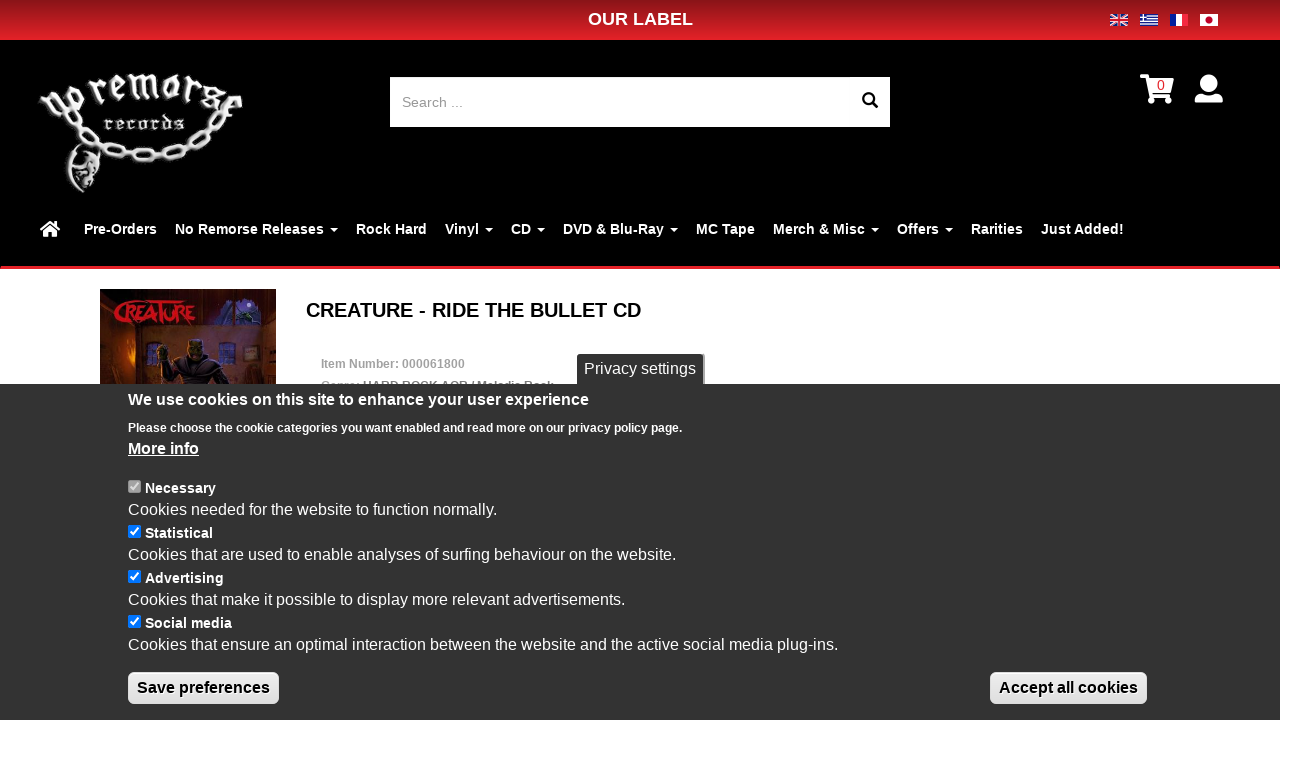

--- FILE ---
content_type: text/html; charset=utf-8
request_url: https://noremorse.gr/fr/products/creature-ride-bullet-cd
body_size: 16803
content:
<!DOCTYPE html>
<html lang="fr" dir="ltr" prefix="og: http://ogp.me/ns# content: http://purl.org/rss/1.0/modules/content/ dc: http://purl.org/dc/terms/ foaf: http://xmlns.com/foaf/0.1/ rdfs: http://www.w3.org/2000/01/rdf-schema# sioc: http://rdfs.org/sioc/ns# sioct: http://rdfs.org/sioc/types# skos: http://www.w3.org/2004/02/skos/core# xsd: http://www.w3.org/2001/XMLSchema#">
<head>
  <link rel="profile" href="http://www.w3.org/1999/xhtml/vocab" />
  <meta charset="utf-8">
  <meta name="viewport" content="width=device-width, initial-scale=1.0">
  <!--[if IE]><![endif]-->
<link rel="preconnect" href="//use.fontawesome.com" />
<link rel="dns-prefetch" href="//use.fontawesome.com" />
<link rel="preconnect" href="//sites" />
<link rel="dns-prefetch" href="//sites" />
<link rel="preconnect" href="//code.jquery.com" />
<link rel="dns-prefetch" href="//code.jquery.com" />
<link rel="preconnect" href="//ajax.googleapis.com" />
<link rel="dns-prefetch" href="//ajax.googleapis.com" />
<link rel="preconnect" href="//www.google-analytics.com" />
<link rel="dns-prefetch" href="//www.google-analytics.com" />
<link rel="preconnect" href="//stats.g.doubleclick.net" />
<link rel="dns-prefetch" href="//stats.g.doubleclick.net" />
<meta http-equiv="Content-Type" content="text/html; charset=utf-8" />
<link rel="shortcut icon" href="https://noremorse.gr/sites/default/files/favicon.ico" type="image/vnd.microsoft.icon" />
<meta name="description" content="Tracklist 1 Intro 2 Nervous Breakdown 3 Ride The Bullet 4 Can&#039;t You Realize 5 Don&#039;t Believe In Rumors 6 Deep Down &#039;N&#039; Dirty 7 L.A. 8 Heroes 9 Spit 10 Bitch Part I 11 Bitch Part II 12 I Can&#039;t Break Out 13 Break 14 L.O.V.E. 15 No Voice Rumors" />
<meta name="rights" content="noremorse.gr" />
<link rel="canonical" href="https://noremorse.gr/products/creature-ride-bullet-cd" />
<link rel="shortlink" href="https://noremorse.gr/node/56686" />
<meta property="og:site_name" content="No Remorse Records" />
<meta property="og:type" content="article" />
<meta property="og:url" content="https://noremorse.gr/products/creature-ride-bullet-cd" />
<meta property="og:title" content="CREATURE - RIDE THE BULLET CD" />
<meta property="og:description" content="Tracklist 1 Intro 2 Nervous Breakdown 3 Ride The Bullet 4 Can&#039;t You Realize 5 Don&#039;t Believe In Rumors 6 Deep Down &#039;N&#039; Dirty 7 L.A. 8 Heroes 9 Spit 10 Bitch Part I 11 Bitch Part II 12 I Can&#039;t Break Out 13 Break 14 L.O.V.E. 15 No Voice Rumors" />
<meta property="og:updated_time" content="2019-05-21T15:56:53+03:00" />
<meta property="article:published_time" content="2017-03-20T00:00:00+02:00" />
<meta property="article:modified_time" content="2019-05-21T15:56:53+03:00" />
  <title>CREATURE - RIDE THE BULLET CD | No Remorse Records</title>
  <link rel="preload" href="/sites/all/themes/noremorse/bootstrap/fonts/glyphicons-halflings-regular.woff2" as="font" crossorigin="anonymous">
  <link type="text/css" rel="stylesheet" href="/sites/default/files/advagg_css/css__lMqoKtQwSKX5TA4n7fek2lfTP4htV8CfnBzq9Bs12Qs__-u2cStNkeEssgY4luJohet89KLwffN6kkFmXoaP4IXA__PYq8xZSFotpcgMwZRDFpuzvDJAjkO6kRvWmirDD7ang.css" media="all" />
<link type="text/css" rel="stylesheet" href="https://use.fontawesome.com/releases/v5.0.0/css/all.css" media="all" />
  <!-- HTML5 element support for IE6-8 -->
  <!--[if lt IE 9]>
	<script src="/sites/all/themes/noremorse/js/html5shiv-printshiv.min.js"></script>
	<script src="/sites/all/themes/noremorse/js/respond.min.js"></script>
  <![endif]-->
  <script type="text/javascript" src="//ajax.googleapis.com/ajax/libs/jquery/3.1.1/jquery.min.js"></script>
<script type="text/javascript">
<!--//--><![CDATA[//><!--
window.jQuery || document.write("<script src='/sites/all/modules/jquery_update/replace/jquery/3.1/jquery.min.js'>\x3C/script>")
//--><!]]>
</script>
<script type="text/javascript">
<!--//--><![CDATA[//><!--
jQuery.migrateMute=true;jQuery.migrateTrace=false;
//--><!]]>
</script>
<script type="text/javascript" src="//code.jquery.com/jquery-migrate-3.0.0.min.js"></script>
<script type="text/javascript">
<!--//--><![CDATA[//><!--
window.jQuery && window.jQuery.migrateWarnings || document.write("<script src='/sites/all/modules/jquery_update/replace/jquery-migrate/3/jquery-migrate.min.js'>\x3C/script>")
//--><!]]>
</script>
<script type="text/javascript" src="/sites/default/files/advagg_js/js__1YIht1y1Jlm9D0PyxEuhS3DlWdYAlEsNpsFDOaUsfRw__ZnC7278ZsqBG-1FOUqflDl8B3Y1kLiAWXAIkoLrHbYg__PYq8xZSFotpcgMwZRDFpuzvDJAjkO6kRvWmirDD7ang.js"></script>
<script type="text/javascript" src="//ajax.googleapis.com/ajax/libs/jqueryui/1.10.2/jquery-ui.min.js"></script>
<script type="text/javascript">
<!--//--><![CDATA[//><!--
window.jQuery.ui || document.write("<script src='/sites/all/modules/jquery_update/replace/ui/ui/minified/jquery-ui.min.js'>\x3C/script>")
//--><!]]>
</script>
<script type="text/javascript" src="/sites/default/files/advagg_js/js__CSBtdec71vyZSj9d0sekCiyJqvLhxMVsCHxwd3vlKNw__WN1Ixgh31NneSEQTimbN0-8dRYOpA1_XfqHo9usKZBA__PYq8xZSFotpcgMwZRDFpuzvDJAjkO6kRvWmirDD7ang.js"></script>
<script type="text/javascript">
<!--//--><![CDATA[//><!--
(function(i,s,o,g,r,a,m){i["GoogleAnalyticsObject"]=r;i[r]=i[r]||function(){(i[r].q=i[r].q||[]).push(arguments)},i[r].l=1*new Date();a=s.createElement(o),m=s.getElementsByTagName(o)[0];a.async=1;a.src=g;m.parentNode.insertBefore(a,m)})(window,document,"script","https://www.google-analytics.com/analytics.js","ga");ga("create", "UA-35054924-1", {"cookieDomain":".noremorse.gr"});ga("require", "displayfeatures");ga("set", "anonymizeIp", true);// Document ready.
function r(f) {/in/.test(document.readyState)?setTimeout('r('+f+')',9):f()}
          function delete_cookie(name) {
            document.cookie = 'name=; Max-Age=0; path=/; domain=' + location.host;
          }
r(function() {
  if (!Drupal.eu_cookie_compliance.hasAgreed('statistical')) {
    window['ga-disable-UA-35054924-1'] = true;
//delete_cookie('_ga');
//delete_cookie('_gat');
//delete_cookie('_gid');
document.cookie = '_ga=; Max-Age=0; path=/; domain=' + location.host; 
document.cookie = '_gat=; Max-Age=0; path=/; domain=' + location.host; 
document.cookie = '_gid=; Max-Age=0; path=/; domain=' + location.host; 
 }ga("send", "pageview");});
//--><!]]>
</script>
<script type="text/javascript" src="/sites/default/files/advagg_js/js__5U38-aQu4xXyKii0rvq34aoWVyfK27qfUmIq_bk1acg__3K6AvF6SHmBlWPAdF6DsYR4mcS4_tgODmfRiJEZ8ADk__PYq8xZSFotpcgMwZRDFpuzvDJAjkO6kRvWmirDD7ang.js"></script>
<script type="text/javascript">
<!--//--><![CDATA[//><!--
jQuery.extend(Drupal.settings,{"basePath":"\/","pathPrefix":"fr\/","ajaxPageState":{"theme":"noremorse","theme_token":"K_z6XobIi92slSU7KMSO61osMdsNF669Pcj9RF5bbqQ","css":{"modules\/system\/system.base.css":1,"sites\/all\/libraries\/owl-carousel\/owl.carousel.css":1,"sites\/all\/libraries\/owl-carousel\/owl.theme.css":1,"sites\/all\/libraries\/owl-carousel\/owl.transitions.css":1,"misc\/ui\/jquery.ui.core.css":1,"misc\/ui\/jquery.ui.theme.css":1,"misc\/ui\/jquery.ui.menu.css":1,"misc\/ui\/jquery.ui.autocomplete.css":1,"sites\/all\/modules\/commerce_add_to_cart_confirmation\/css\/commerce_add_to_cart_confirmation.css":1,"sites\/all\/modules\/commerce_ajax_cart\/css\/commerce_ajax_cart.css":1,"sites\/all\/modules\/bg\/commerce_shipment\/theme\/commerce_shipment.css":1,"sites\/all\/modules\/date\/date_api\/date.css":1,"sites\/all\/modules\/date\/date_popup\/themes\/datepicker.1.7.css":1,"modules\/field\/theme\/field.css":1,"modules\/node\/node.css":1,"sites\/all\/modules\/views\/css\/views.css":1,"sites\/all\/modules\/ckeditor\/css\/ckeditor.css":1,"sites\/all\/modules\/colorbox\/styles\/default\/colorbox_style.css":1,"sites\/all\/modules\/ctools\/css\/ctools.css":1,"modules\/locale\/locale.css":1,"sites\/all\/modules\/eu_cookie_compliance\/css\/eu_cookie_compliance.css":1,"sites\/all\/libraries\/sidr\/stylesheets\/jquery.sidr.light.css":1,"sites\/all\/modules\/search_autocomplete\/css\/themes\/basic-green.css":1,"sites\/all\/themes\/noremorse\/css\/fr-style.css":1,"sites\/all\/modules\/commerce_price_savings_formatter\/theme\/commerce_price_savings_formatter.css":1,"sites\/all\/modules\/commerce_extra\/modules\/quantity\/commerce_extra_quantity.css":1,"public:\/\/ctools\/css\/6475bd2b56462e455046f9cbd21c9f77.css":1,"sites\/all\/themes\/noremorse\/css\/style.css":1,"sites\/all\/themes\/noremorse\/css\/noremorse.css":1,"sites\/all\/themes\/noremorse\/css\/bootstrap.offcanvas.min.css":1,"https:\/\/use.fontawesome.com\/releases\/v5.0.0\/css\/all.css":1},"js":{"\/\/ajax.googleapis.com\/ajax\/libs\/jquery\/3.1.1\/jquery.min.js":1,"\/\/code.jquery.com\/jquery-migrate-3.0.0.min.js":1,"misc\/jquery-extend-3.4.0.js":1,"misc\/jquery.once.js":1,"misc\/drupal.js":1,"\/\/ajax.googleapis.com\/ajax\/libs\/jqueryui\/1.10.2\/jquery-ui.min.js":1,"sites\/all\/modules\/jquery_update\/replace\/ui\/external\/jquery.cookie.js":1,"sites\/all\/modules\/commerce_add_to_cart_confirmation\/js\/commerce_add_to_cart_confirmation.js":1,"public:\/\/languages\/fr_XLkvGW4ykovXcJ0-ySGURc97d0FJQnFa9az7rWtWj_I.js":1,"sites\/all\/libraries\/colorbox\/jquery.colorbox-min.js":1,"sites\/all\/modules\/colorbox\/js\/colorbox.js":1,"sites\/all\/modules\/colorbox\/styles\/default\/colorbox_style.js":1,"sites\/all\/modules\/responsive_menus\/styles\/sidr\/js\/responsive_menus_sidr.js":1,"sites\/all\/libraries\/sidr\/jquery.sidr.min.js":1,"sites\/all\/modules\/search_autocomplete\/js\/jquery.autocomplete.js":1,"sites\/all\/modules\/commerce_extra\/modules\/quantity\/commerce_extra_quantity.js":1,"sites\/all\/modules\/fb_likebox\/fb_likebox.js":1,"sites\/all\/modules\/ajaxblocks\/ajaxblocks.js":1,"sites\/all\/themes\/noremorse\/bootstrap\/js\/affix.js":1,"sites\/all\/themes\/noremorse\/bootstrap\/js\/alert.js":1,"sites\/all\/themes\/noremorse\/bootstrap\/js\/button.js":1,"sites\/all\/themes\/noremorse\/bootstrap\/js\/carousel.js":1,"sites\/all\/themes\/noremorse\/bootstrap\/js\/collapse.js":1,"sites\/all\/themes\/noremorse\/bootstrap\/js\/dropdown.js":1,"sites\/all\/themes\/noremorse\/bootstrap\/js\/modal.js":1,"sites\/all\/themes\/noremorse\/bootstrap\/js\/tooltip.js":1,"sites\/all\/themes\/noremorse\/bootstrap\/js\/popover.js":1,"sites\/all\/themes\/noremorse\/bootstrap\/js\/scrollspy.js":1,"sites\/all\/themes\/noremorse\/bootstrap\/js\/tab.js":1,"sites\/all\/themes\/noremorse\/bootstrap\/js\/transition.js":1,"sites\/all\/themes\/noremorse\/js\/noremorse.js":1,"sites\/all\/themes\/noremorse\/js\/bootstrap.offcanvas.min.js":1,"sites\/all\/libraries\/owl-carousel\/owl.carousel.min.js":1,"sites\/all\/modules\/eu_cookie_compliance\/js\/eu_cookie_compliance.min.js":1,"sites\/all\/modules\/commerce_ajax_cart\/js\/commerce_ajax_cart.js":1,"sites\/all\/themes\/bootstrap\/js\/bootstrap.js":1,"misc\/ajax.js":1,"sites\/all\/modules\/jquery_update\/js\/jquery_update.js":1,"sites\/all\/themes\/bootstrap\/js\/misc\/_progress.js":1,"sites\/all\/modules\/owlcarousel\/includes\/js\/owlcarousel.settings.js":1,"sites\/all\/themes\/bootstrap\/js\/misc\/ajax.js":1},"jquery_version":"3.1"},"colorbox":{"opacity":"0.85","current":"{current} sur {total}","previous":"\u00ab Pr\u00e9c.","next":"Suivant \u00bb","close":"Fermer","maxWidth":"98%","maxHeight":"98%","fixed":true,"mobiledetect":true,"mobiledevicewidth":"480px"},"better_exposed_filters":{"views":{"more_from_artist":{"displays":{"block":{"filters":[]}}},"you_may_also_like":{"displays":{"block":{"filters":[]}}},"2_columns_menu":{"displays":{"block":{"filters":[]}}}}},"owlcarousel":{"owl-carousel-block16":{"settings":{"items":5,"itemsDesktop":["1199",5],"itemsDesktopSmall":["979",3],"itemsTablet":["768",2],"itemsTabletSmall":["479",2],"itemsMobile":["330",1],"singleItem":false,"itemsScaleUp":false,"slideSpeed":800,"paginationSpeed":500,"rewindSpeed":2000,"autoPlay":false,"stopOnHover":true,"navigation":true,"navigationText":["",""],"rewindNav":false,"scrollPerPage":true,"pagination":false,"paginationNumbers":false,"responsive":true,"responsiveRefreshRate":200,"baseClass":"owl-carousel","theme":"owl-theme","lazyLoad":true,"lazyFollow":true,"lazyEffect":"fadeIn","autoHeight":false,"jsonPath":false,"jsonSuccess":false,"dragBeforeAnimFinish":false,"mouseDrag":true,"touchDrag":true,"addClassActive":true,"transitionStyle":false},"views":{"ajax_pagination":0}}},"urlIsAjaxTrusted":{"\/products":true,"\/fr\/products\/creature-ride-bullet-cd":true},"eu_cookie_compliance":{"cookie_policy_version":"1.0.0","popup_enabled":1,"popup_agreed_enabled":0,"popup_hide_agreed":0,"popup_clicking_confirmation":false,"popup_scrolling_confirmation":false,"popup_html_info":"\u003Cbutton type=\u0022button\u0022 class=\u0022eu-cookie-withdraw-tab\u0022\u003EPrivacy settings\u003C\/button\u003E\n\u003Cdiv class=\u0022eu-cookie-compliance-banner eu-cookie-compliance-banner-info eu-cookie-compliance-banner--categories\u0022\u003E\n  \u003Cdiv class=\u0022popup-content info\u0022\u003E\n        \u003Cdiv id=\u0022popup-text\u0022\u003E\n      \u003Ch2\u003EWe use cookies on this site to enhance your user experience\u003C\/h2\u003E\n\u003Cp\u003EPlease choose the cookie categories you want enabled and read more on our privacy policy page.\u003C\/p\u003E\n              \u003Cbutton type=\u0022button\u0022 class=\u0022find-more-button eu-cookie-compliance-more-button\u0022\u003EMore info\u003C\/button\u003E\n          \u003C\/div\u003E\n          \u003Cdiv id=\u0022eu-cookie-compliance-categories\u0022 class=\u0022eu-cookie-compliance-categories\u0022\u003E\n                  \u003Cdiv class=\u0022eu-cookie-compliance-category\u0022\u003E\n            \u003Cdiv\u003E\n              \u003Cinput type=\u0022checkbox\u0022 name=\u0022cookie-categories\u0022 id=\u0022cookie-category-necessary\u0022\n                     value=\u0022necessary\u0022\n                     checked                     disabled \u003E\n              \u003Clabel for=\u0022cookie-category-necessary\u0022\u003ENecessary\u003C\/label\u003E\n            \u003C\/div\u003E\n                      \u003Cdiv class=\u0022eu-cookie-compliance-category-description\u0022\u003ECookies needed for the website to function normally.\u003C\/div\u003E\n                  \u003C\/div\u003E\n                  \u003Cdiv class=\u0022eu-cookie-compliance-category\u0022\u003E\n            \u003Cdiv\u003E\n              \u003Cinput type=\u0022checkbox\u0022 name=\u0022cookie-categories\u0022 id=\u0022cookie-category-statistical\u0022\n                     value=\u0022statistical\u0022\n                     checked                      \u003E\n              \u003Clabel for=\u0022cookie-category-statistical\u0022\u003EStatistical\u003C\/label\u003E\n            \u003C\/div\u003E\n                      \u003Cdiv class=\u0022eu-cookie-compliance-category-description\u0022\u003ECookies that are used to enable analyses of surfing behaviour on the website.\u003C\/div\u003E\n                  \u003C\/div\u003E\n                  \u003Cdiv class=\u0022eu-cookie-compliance-category\u0022\u003E\n            \u003Cdiv\u003E\n              \u003Cinput type=\u0022checkbox\u0022 name=\u0022cookie-categories\u0022 id=\u0022cookie-category-advertising\u0022\n                     value=\u0022advertising\u0022\n                     checked                      \u003E\n              \u003Clabel for=\u0022cookie-category-advertising\u0022\u003EAdvertising\u003C\/label\u003E\n            \u003C\/div\u003E\n                      \u003Cdiv class=\u0022eu-cookie-compliance-category-description\u0022\u003ECookies that make it possible to display more relevant advertisements.\u003C\/div\u003E\n                  \u003C\/div\u003E\n                  \u003Cdiv class=\u0022eu-cookie-compliance-category\u0022\u003E\n            \u003Cdiv\u003E\n              \u003Cinput type=\u0022checkbox\u0022 name=\u0022cookie-categories\u0022 id=\u0022cookie-category-social-media\u0022\n                     value=\u0022social_media\u0022\n                     checked                      \u003E\n              \u003Clabel for=\u0022cookie-category-social-media\u0022\u003ESocial media\u003C\/label\u003E\n            \u003C\/div\u003E\n                      \u003Cdiv class=\u0022eu-cookie-compliance-category-description\u0022\u003ECookies that ensure an optimal interaction between the website and the active social media plug-ins.\u003C\/div\u003E\n                  \u003C\/div\u003E\n                          \u003Cdiv class=\u0022eu-cookie-compliance-categories-buttons\u0022\u003E\n            \u003Cbutton type=\u0022button\u0022\n                    class=\u0022eu-cookie-compliance-save-preferences-button\u0022\u003ESave preferences\u003C\/button\u003E\n          \u003C\/div\u003E\n              \u003C\/div\u003E\n    \n    \u003Cdiv id=\u0022popup-buttons\u0022 class=\u0022eu-cookie-compliance-has-categories\u0022\u003E\n            \u003Cbutton type=\u0022button\u0022 class=\u0022agree-button eu-cookie-compliance-default-button\u0022\u003EAccept all cookies\u003C\/button\u003E\n              \u003Cbutton type=\u0022button\u0022 class=\u0022eu-cookie-withdraw-button eu-cookie-compliance-hidden\u0022 \u003EWithdraw consent\u003C\/button\u003E\n          \u003C\/div\u003E\n  \u003C\/div\u003E\n\u003C\/div\u003E","use_mobile_message":false,"mobile_popup_html_info":"  \u003Cbutton type=\u0022button\u0022 class=\u0022eu-cookie-withdraw-tab\u0022\u003EPrivacy settings\u003C\/button\u003E\n\u003Cdiv class=\u0022eu-cookie-compliance-banner eu-cookie-compliance-banner-info eu-cookie-compliance-banner--categories\u0022\u003E\n  \u003Cdiv class=\u0022popup-content info\u0022\u003E\n        \u003Cdiv id=\u0022popup-text\u0022\u003E\n                    \u003Cbutton type=\u0022button\u0022 class=\u0022find-more-button eu-cookie-compliance-more-button\u0022\u003EMore info\u003C\/button\u003E\n          \u003C\/div\u003E\n          \u003Cdiv id=\u0022eu-cookie-compliance-categories\u0022 class=\u0022eu-cookie-compliance-categories\u0022\u003E\n                  \u003Cdiv class=\u0022eu-cookie-compliance-category\u0022\u003E\n            \u003Cdiv\u003E\n              \u003Cinput type=\u0022checkbox\u0022 name=\u0022cookie-categories\u0022 id=\u0022cookie-category-necessary\u0022\n                     value=\u0022necessary\u0022\n                     checked                     disabled \u003E\n              \u003Clabel for=\u0022cookie-category-necessary\u0022\u003ENecessary\u003C\/label\u003E\n            \u003C\/div\u003E\n                      \u003Cdiv class=\u0022eu-cookie-compliance-category-description\u0022\u003ECookies needed for the website to function normally.\u003C\/div\u003E\n                  \u003C\/div\u003E\n                  \u003Cdiv class=\u0022eu-cookie-compliance-category\u0022\u003E\n            \u003Cdiv\u003E\n              \u003Cinput type=\u0022checkbox\u0022 name=\u0022cookie-categories\u0022 id=\u0022cookie-category-statistical\u0022\n                     value=\u0022statistical\u0022\n                     checked                      \u003E\n              \u003Clabel for=\u0022cookie-category-statistical\u0022\u003EStatistical\u003C\/label\u003E\n            \u003C\/div\u003E\n                      \u003Cdiv class=\u0022eu-cookie-compliance-category-description\u0022\u003ECookies that are used to enable analyses of surfing behaviour on the website.\u003C\/div\u003E\n                  \u003C\/div\u003E\n                  \u003Cdiv class=\u0022eu-cookie-compliance-category\u0022\u003E\n            \u003Cdiv\u003E\n              \u003Cinput type=\u0022checkbox\u0022 name=\u0022cookie-categories\u0022 id=\u0022cookie-category-advertising\u0022\n                     value=\u0022advertising\u0022\n                     checked                      \u003E\n              \u003Clabel for=\u0022cookie-category-advertising\u0022\u003EAdvertising\u003C\/label\u003E\n            \u003C\/div\u003E\n                      \u003Cdiv class=\u0022eu-cookie-compliance-category-description\u0022\u003ECookies that make it possible to display more relevant advertisements.\u003C\/div\u003E\n                  \u003C\/div\u003E\n                  \u003Cdiv class=\u0022eu-cookie-compliance-category\u0022\u003E\n            \u003Cdiv\u003E\n              \u003Cinput type=\u0022checkbox\u0022 name=\u0022cookie-categories\u0022 id=\u0022cookie-category-social-media\u0022\n                     value=\u0022social_media\u0022\n                     checked                      \u003E\n              \u003Clabel for=\u0022cookie-category-social-media\u0022\u003ESocial media\u003C\/label\u003E\n            \u003C\/div\u003E\n                      \u003Cdiv class=\u0022eu-cookie-compliance-category-description\u0022\u003ECookies that ensure an optimal interaction between the website and the active social media plug-ins.\u003C\/div\u003E\n                  \u003C\/div\u003E\n                          \u003Cdiv class=\u0022eu-cookie-compliance-categories-buttons\u0022\u003E\n            \u003Cbutton type=\u0022button\u0022\n                    class=\u0022eu-cookie-compliance-save-preferences-button\u0022\u003ESave preferences\u003C\/button\u003E\n          \u003C\/div\u003E\n              \u003C\/div\u003E\n    \n    \u003Cdiv id=\u0022popup-buttons\u0022 class=\u0022eu-cookie-compliance-has-categories\u0022\u003E\n            \u003Cbutton type=\u0022button\u0022 class=\u0022agree-button eu-cookie-compliance-default-button\u0022\u003EAccept all cookies\u003C\/button\u003E\n              \u003Cbutton type=\u0022button\u0022 class=\u0022eu-cookie-withdraw-button eu-cookie-compliance-hidden\u0022 \u003EWithdraw consent\u003C\/button\u003E\n          \u003C\/div\u003E\n  \u003C\/div\u003E\n\u003C\/div\u003E\n","mobile_breakpoint":"768","popup_html_agreed":"\u003Cdiv\u003E\n  \u003Cdiv class=\u0022popup-content agreed\u0022\u003E\n    \u003Cdiv id=\u0022popup-text\u0022\u003E\n      \u003Ch2\u003EThank you for accepting cookies\u003C\/h2\u003E\n\u003Cp\u003EYou can now hide this message or find out more about cookies.\u003C\/p\u003E\n    \u003C\/div\u003E\n    \u003Cdiv id=\u0022popup-buttons\u0022\u003E\n      \u003Cbutton type=\u0022button\u0022 class=\u0022hide-popup-button eu-cookie-compliance-hide-button\u0022\u003EHide\u003C\/button\u003E\n              \u003Cbutton type=\u0022button\u0022 class=\u0022find-more-button eu-cookie-compliance-more-button-thank-you\u0022 \u003EMore info\u003C\/button\u003E\n          \u003C\/div\u003E\n  \u003C\/div\u003E\n\u003C\/div\u003E","popup_use_bare_css":false,"popup_height":"auto","popup_width":"100%","popup_delay":1000,"popup_link":"\/fr\/privacy-policy","popup_link_new_window":1,"popup_position":null,"fixed_top_position":1,"popup_language":"fr","store_consent":true,"better_support_for_screen_readers":1,"reload_page":0,"domain":"","domain_all_sites":1,"popup_eu_only_js":0,"cookie_lifetime":"100","cookie_session":false,"disagree_do_not_show_popup":0,"method":"categories","allowed_cookies":"statistical:_ga\r\nstatistical:_gid\r\nstatistical:_gat","withdraw_markup":"\u003Cbutton type=\u0022button\u0022 class=\u0022eu-cookie-withdraw-tab\u0022\u003EPrivacy settings\u003C\/button\u003E\n\u003Cdiv class=\u0022eu-cookie-withdraw-banner\u0022\u003E\n  \u003Cdiv class=\u0022popup-content info\u0022\u003E\n    \u003Cdiv id=\u0022popup-text\u0022\u003E\n      \u003Ch2\u003EWe use cookies on this site to enhance your user experience\u003C\/h2\u003E\n\u003Cp\u003EYou have given your consent for us to set cookies.\u003C\/p\u003E\n    \u003C\/div\u003E\n    \u003Cdiv id=\u0022popup-buttons\u0022\u003E\n      \u003Cbutton type=\u0022button\u0022 class=\u0022eu-cookie-withdraw-button\u0022\u003EWithdraw consent\u003C\/button\u003E\n    \u003C\/div\u003E\n  \u003C\/div\u003E\n\u003C\/div\u003E\n","withdraw_enabled":1,"withdraw_button_on_info_popup":1,"cookie_categories":["necessary","statistical","advertising","social_media"],"cookie_categories_details":{"necessary":{"weight":"-10","machine_name":"necessary","label":"Necessary","description":"Cookies needed for the website to function normally.","checkbox_default_state":"required"},"statistical":{"weight":"-9","machine_name":"statistical","label":"Statistical","description":"Cookies that are used to enable analyses of surfing behaviour on the website.","checkbox_default_state":"checked"},"advertising":{"weight":"-8","machine_name":"advertising","label":"Advertising","description":"Cookies that make it possible to display more relevant advertisements.","checkbox_default_state":"checked"},"social_media":{"weight":"0","machine_name":"social_media","label":"Social media","description":"Cookies that ensure an optimal interaction between the website and the active social media plug-ins.","checkbox_default_state":"checked"}},"enable_save_preferences_button":1,"cookie_name":"","cookie_value_disagreed":"0","cookie_value_agreed_show_thank_you":"1","cookie_value_agreed":"2","containing_element":"body","automatic_cookies_removal":1,"close_button_action":"close_banner"},"responsive_menus":[{"selectors":["#js-bootstrap-offcanvas2","#off-filters"],"trigger_txt":"|Filters \u2630","side":"left","speed":"750","media_size":"768","displace":"0","renaming":"1","onOpen":"","onClose":"","responsive_menus_style":"sidr"}],"search_autocomplete":{"form5":{"selector":"#edit-searching","minChars":"2","max_sug":"8","type":"internal","datas":"https:\/\/noremorse.gr\/fr\/search_autocomplete\/autocomplete\/5\/","fid":"5","theme":"basic-green","auto_submit":"1","auto_redirect":"1"}},"googleanalytics":{"trackOutbound":1,"trackMailto":1,"trackDownload":1,"trackDownloadExtensions":"7z|aac|arc|arj|asf|asx|avi|bin|csv|doc(x|m)?|dot(x|m)?|exe|flv|gif|gz|gzip|hqx|jar|jpe?g|js|mp(2|3|4|e?g)|mov(ie)?|msi|msp|pdf|phps|png|ppt(x|m)?|pot(x|m)?|pps(x|m)?|ppam|sld(x|m)?|thmx|qtm?|ra(m|r)?|sea|sit|tar|tgz|torrent|txt|wav|wma|wmv|wpd|xls(x|m|b)?|xlt(x|m)|xlam|xml|z|zip","trackColorbox":1,"trackDomainMode":1},"fb_likebox_app_id":"","fb_likebox_language":"en_EN","ajaxblocks_path":"\/fr\/ajaxblocks","ajaxblocks":"blocks=block-16\u0026path=node\/56686","commerce_ajax_cart":{"position":{"my":"left top","at":"left bottom","collision":"fit"},"update_url":"\/fr\/cart\/ajax\/update","form_id":"commerce_cart_block","update_url_block":"\/fr\/cart\/ajax\/block","ajax_url":"\/fr\/cart\/ajax","text":"There is no product in your cart"},"commerceAddToCartConfirmation":{"overlayClass":"commerce_add_to_cart_confirmation_overlay","overlayParentSelector":"body"},"bootstrap":{"anchorsFix":"0","anchorsSmoothScrolling":"0","formHasError":1,"popoverEnabled":1,"popoverOptions":{"animation":1,"html":0,"placement":"right","selector":"","trigger":"click","triggerAutoclose":1,"title":"","content":"","delay":0,"container":"body"},"tooltipEnabled":1,"tooltipOptions":{"animation":1,"html":0,"placement":"auto left","selector":"","trigger":"hover focus","delay":0,"container":"body"}}});
//--><!]]>
</script>

</head>
<body class="html not-front not-logged-in one-sidebar sidebar-second page-node page-node- page-node-56686 node-type-product-display domain-saleshop-gr i18n-fr">
  <div id="skip-link">
    <a href="#main-content" class="element-invisible element-focusable">Aller au contenu principal</a>
  </div>
      <div class="top-banner container-fluid">
      <div class="region region-top-banner">
    <section id="block-block-11" class="block block-block clearfix">

      
  <div class="container-fluid">
<div class="row">
<div class="col col-lg-12 go-label">
<p><a href="https://label.noremorse.gr">OUR LABEL</a>
                      	<div class="pull-right">
			<ul class="language-switcher-locale-url"><li class="en first"><a href="/products/creature-ride-bullet-cd" class="language-link" xml:lang="en"><img class="language-icon img-responsive" typeof="foaf:Image" src="https://noremorse.gr/sites/all/modules/languageicons/flags/en.png" width="20" height="16" alt="English" title="English" /></a></li>
<li class="el"><a href="/el/products/creature-ride-bullet-cd" class="language-link" xml:lang="el"><img class="language-icon img-responsive" typeof="foaf:Image" src="https://noremorse.gr/sites/all/modules/languageicons/flags/el.png" width="20" height="16" alt="Ελληνικά" title="Ελληνικά" /></a></li>
<li class="fr active"><a href="/fr/products/creature-ride-bullet-cd" class="language-link active" xml:lang="fr"><img class="language-icon img-responsive" typeof="foaf:Image" src="https://noremorse.gr/sites/all/modules/languageicons/flags/fr.png" width="20" height="16" alt="Français" title="Français" /></a></li>
<li class="ja last"><a href="/ja/products/creature-ride-bullet-cd" class="language-link" xml:lang="ja"><img class="language-icon img-responsive" typeof="foaf:Image" src="https://noremorse.gr/sites/all/modules/languageicons/flags/ja.png" width="20" height="16" alt="日本語" title="日本語" /></a></li>
</ul>                        </div>

</p>
</div>
</div>
</div>

</section>
  </div>
  </div>

<header id="navbar" role="banner" data-spy="affix32" data-offset-top="30" class="navbar navbar-default ">
  <div class="container-fluid ">

      <div class="navbar-header">
              <a class="logo navbar-btn pull-left" href="/fr" title="Accueil">
          <img src="https://noremorse.gr/sites/default/files/logo_trans_2.png" alt="Accueil" />
        </a>
      
      	  
                          <button type="button" class="navbar-toggle offcanvas-toggle pull-right" data-toggle="offcanvas" data-target="#js-bootstrap-offcanvas" style="float:left;">
                        <span class="sr-only">Toggle navigation</span>
                        <span>
						  <span class="off-menu pull-left">| MENU</span>
                          <span class="icon-bar pull-right"></span>
                          <span class="icon-bar pull-right"></span>
                          <span class="icon-bar pull-right"></span>
                        </span>
                    </button>
          </div>
	
	<nav class="brand" role="navigation">
          		  				<!--<div id="mylogin-modal">
						</div>-->
			
		<ul class="ts-profile-nav navbar navbar-nav">
			<li class="ts-account">
							<a href="#"><i class="fa fa-user" style="color: #fff; font-size: 28px;" aria-hidden="true"></i></a>
				<ul>
					<li><a href="/account">Identifiant</a></li>
					<li><a href="/account/register">Register</a></li>
					<!--<li><a href="/user/logout">Déconnexion</a></li>-->
				</ul>
			</li>
		</ul>
			

	          			  <a id="noremorse-shoppping" href="#" class="pull-right fa fa-shopping-cart" aria-hidden="true"><span></span></a>
			  
              <div class="region region-cart">
    <section id="block-block-8" class="block block-block clearfix">

      
  <p><a id="mobile-cart-block" href="/cart"><i class="fa fa-shopping-cart" aria-hidden="true"></i></a></p>

</section>
<section id="block-block-16" class="block block-block clearfix">

      
  <div id="block-block-16-ajax-content" class="ajaxblocks-wrapper"><script type="text/javascript"></script><noscript>		    <span>0</span></noscript></div>
</section>
<section id="block-commerce-cart-cart" class="block block-commerce-cart clearfix">

      
  <a href="/fr/cart" class="commerce-ajax-cart-loader">
  <span>Show cart</span>
</a>

</section>
  </div>
          						
          
    </nav>
			
		  <div class="mysearch">
		  <form action="/products" method="get" id="views-exposed-form-products-page" accept-charset="UTF-8"><div><div class="views-exposed-form">
  <div class="views-exposed-widgets clearfix">
          <div id="edit-searching-wrapper" class="views-exposed-widget views-widget-filter-search_api_views_fulltext">
                        <div class="views-widget">
          <div class="form-item form-item-searching form-type-textfield form-group"><input placeholder="Search ..." class="form-control form-text" type="text" id="edit-searching" name="searching" value="" size="30" maxlength="128" /></div>        </div>
              </div>
                    <div class="views-exposed-widget views-submit-button">
      <button type="submit" id="edit-submit-products" name="" value="&lt;span class=&quot;icon glyphicon glyphicon-search&quot; aria-hidden=&quot;true&quot;&gt;&lt;/span&gt;" class="btn btn-default form-submit"><span class="icon glyphicon glyphicon-search" aria-hidden="true"></span></button>
    </div>
      </div>
</div>
</div></form>			</div>
			
			

          <!--<div class="navbar-collapse collapse brand">-->
	        <div class="navbar-offcanvas navbar-offcanvas-touch navbar-offcanvas-right brand navbar-offcanvas-fade" id="js-bootstrap-offcanvas">
				<a id="mnClose" class="fa fa-times navbar-toggle offcanvas-toggle offcanvas-toggle-close" href="#" data-toggle="offcanvas" data-target="#js-bootstrap-offcanvas"></a>
		
		  		  <!--<div class="mysearch">
		  			</div>-->
		  <div class="noremorse-menu">
            <ul class="menu nav navbar-nav"><li class="first leaf"><a href="/fr">Home</a></li>
<li class="leaf"><a href="/fr/pre-orders" title="">Pre-Orders</a></li>
<li class="expanded dropdown" id="noremorse-menu"><a href="/fr/products/no-remorse-release/1" class="vas-dropdown">No Remorse Releases <span class="caret"></span></a><ul class="dropdown-menu"><li class="first last leaf menu-views"><div class="view view-2-columns-menu view-id-2_columns_menu view-display-id-block view-dom-id-76a2c65b6f261fead325418141fc88db">
            <div class="view-header">
      <div class="col col-md-12">
<div class="col col-md-6">

<div>
<ul class="dropdown-menu2">
<li class="leaf"><a href="/products/no-remorse-release/1/format/cd">CD</a></li>
<li  class="leaf"><a href="/products/no-remorse-release/1/format/vinyl">Vinyl</a></li>
<li  class="leaf last"><a href="/products/no-remorse-release/1/format/box-set">Box-set</a></li>
</ul>
</div>
</div>

<div class="col col-md-6">

<div>
<ul class="dropdown-menu2">
<li  class="leaf"><a href="/products/type/merchandise-miscellaneous/no-remorse-release/1">T-shirt & Merch</a></li>
<li  class="leaf last"><a href="/products/no-remorse-release/1/format/cassette-tape">MC Tape</a></li>
</ul>
</div>
</div>
</div>

    </div>
  
  
  
  
  
  
  
  
  
</div></li>
</ul></li>
<li class="leaf"><a href="/fr/products/rock-hard-release/1">Rock Hard</a></li>
<li class="expanded dropdown"><a href="/fr/products/format/vinyl" class="vas-dropdown">Vinyl <span class="caret"></span></a><ul class="dropdown-menu"><li class="first leaf"><a href="/fr/products/genre/heavy-metal-heavy-power-progressive-doom-nwobhm/format/vinyl">Heavy Metal</a></li>
<li class="leaf"><a href="/fr/products/genre/thrash-metal-thrash-nu-metalcore-post-metal/format/vinyl">Thrash Metal</a></li>
<li class="leaf"><a href="/fr/products/genre/hard-rock-aor-melodic-rock-metal-hard-rock-glam/format/vinyl">Hard Rock</a></li>
<li class="leaf"><a href="/fr/products/genre/death-metal-death-gothic-metal/format/vinyl">Death Metal</a></li>
<li class="leaf"><a href="/fr/products/genre/black-metal-black-pagan-folk/format/vinyl">Black Metal</a></li>
<li class="last leaf"><a href="/fr/products/genre/rock-classic-rock-alternative-indie-stoner-rock-metal/format/vinyl">Rock</a></li>
</ul></li>
<li class="expanded dropdown"><a href="/fr/products/format/cd-0" class="vas-dropdown">CD <span class="caret"></span></a><ul class="dropdown-menu"><li class="first leaf"><a href="/fr/products/genre/heavy-metal-heavy-power-progressive-doom-nwobhm/format/cd">Heavy Metal</a></li>
<li class="leaf"><a href="/fr/products/genre/thrash-metal-thrash-nu-metalcore-post-metal/format/cd">Thrash Metal</a></li>
<li class="leaf"><a href="/fr/products/genre/hard-rock-aor-melodic-rock-metal-hard-rock-glam/format/cd">Hard Rock</a></li>
<li class="leaf"><a href="/fr/products/genre/death-metal-death-gothic-metal/format/cd">Death Metal</a></li>
<li class="leaf"><a href="/fr/products/genre/black-metal-black-pagan-folk/format/cd">Black Metal</a></li>
<li class="last leaf"><a href="/fr/products/genre/rock-classic-rock-alternative-indie-stoner-rock-metal/format/cd">Rock</a></li>
</ul></li>
<li class="expanded dropdown"><a href="/fr/products/format/dvd-blu-ray" class="vas-dropdown">DVD & Blu-Ray <span class="caret"></span></a><ul class="dropdown-menu"><li class="first leaf"><a href="/fr/products/format/dvd">DVD</a></li>
<li class="leaf"><a href="/fr/products/format/blu-ray">Blu-Ray</a></li>
<li class="last leaf"><a href="/fr/products/format/ld">LD (Laser disc)</a></li>
</ul></li>
<li class="leaf"><a href="/fr/products/format/cassette-tape">MC Tape</a></li>
<li class="expanded dropdown"><a href="/fr/products/type/merchandise-miscellaneous" class="vas-dropdown">Merch & Misc <span class="caret"></span></a><ul class="dropdown-menu"><li class="first leaf"><a href="/fr/products/type/t-shirt-clothing">T-Shirt &amp; Clothing</a></li>
<li class="leaf"><a href="/fr/products/type/books">Books</a></li>
<li class="leaf"><a href="/fr/products/type/patches">Patches</a></li>
<li class="leaf"><a href="/fr/products/type/scarves">Scarves</a></li>
<li class="leaf"><a href="/fr/products/type/pins">Pins</a></li>
<li class="last leaf"><a href="/fr/products/type/other">Other</a></li>
</ul></li>
<li class="expanded dropdown"><a href="/fr/products/offer/1" class="vas-dropdown">Offers <span class="caret"></span></a><ul class="dropdown-menu"><li class="first last leaf"><a href="/fr/special-offers" title="Limited time special deals">Special Offers</a></li>
</ul></li>
<li class="leaf"><a href="/fr/products/rare/1">Rarities</a></li>
<li class="last leaf"><a href="/fr/latest-products">Just Added!</a></li>
</ul>		  </div>
			          		  
      </div>
      </div>
</header>

<div class="main-container container">

  <div class="row">

	        <!--  <section>-->
	<!--<section class="col-sm-10 col-md-push-2">-->
	  <section class="col-sm-12">
	                    <a id="main-content"></a>
                   <!-- <h1 class="page-header">CREATURE - RIDE THE BULLET CD </h1>-->
                                                  	        			<div class="col-sm-9 col-xs-12">
        <div class="region region-content">
    <section id="block-system-main" class="block block-system clearfix">

      
  
  <div id="node-56686" class="node-full-page node node-product-display node-promoted clearfix" about="/fr/products/creature-ride-bullet-cd" typeof="sioc:Item foaf:Document">
    <div class="detail-product">
     <!-- <div class="row">-->
	 <div class="container32">
        <div class="col-md-3 col-sm-3 col-xs-12">
          <div class="product-review">
             
          

									<div class="commerce-product-field commerce-product-field-field-product-image field-field-product-image node-56686-product-field-product-image"><div class="field field-name-field-product-image field-type-image field-label-hidden"><div class="field-items"><div class="field-item even"><a href="https://noremorse.gr/sites/default/files/creature_-_ride_the_bullet.jpg" title="" class="colorbox" data-colorbox-gallery="gallery-commerce_product-56210-_79OuRYy_hU" data-cbox-img-attrs="{&quot;title&quot;: &quot;&quot;, &quot;alt&quot;: &quot;&quot;}"><img typeof="foaf:Image" class="img-responsive" src="https://noremorse.gr/sites/default/files/styles/320x320_advanced_trans_full_node/public/creature_-_ride_the_bullet.jpg?itok=pVHf8GwT" width="320" height="320" alt="" title="" /></a></div></div></div></div> 
			                    </div>
        </div>
        <div class="col-md-9 col-sm-9 col-xs-12">
		    <div class="product_meta">
              <span class="posted_in"></span>
            </div>
          <div class="product-content">
              <h1 class="title-product">CREATURE - RIDE THE BULLET CD </h1>
			
<div class="col-md-6 col-sm-12 col-xs-12 product-links">			
						<div class="product_sku">
			Item Number: 	000061800			</div>
						
						
						<div class="product_category">
			Genre:  <a href="/fr/products-category/hard-rock-aor-melodic-rock-metal-hard-rock-glam" typeof="skos:Concept" property="rdfs:label skos:prefLabel" datatype="">HARD ROCK AOR / Melodic Rock-Metal / Hard Rock / Glam</a>			</div>
						
						<div class="product_condition">
									Condition: <a href="/fr/condition/new" typeof="skos:Concept" property="rdfs:label skos:prefLabel" datatype="">NEW</a>			</div>
			
						<div class="product_format">
			 <div class="field field-name-field-format field-type-taxonomy-term-reference field-label-inline clearfix"><div class="field-label">Format:&nbsp;</div><div class="field-items"><div class="field-item odd"><a href="/fr/format/cd" typeof="skos:Concept" property="rdfs:label skos:prefLabel" datatype="">CD</a></div></div></div>			</div>
						
						<div class="product_format">
			<div class="field field-name-field-artist field-type-taxonomy-term-reference field-label-inline clearfix"><div class="field-label">Artist:&nbsp;</div><div class="field-items"><div class="field-item even"><a href="/fr/artists/creature" typeof="skos:Concept" property="rdfs:label skos:prefLabel" datatype="">CREATURE</a></div></div></div>			</div>
						
						<div class="product_label">
			<div class="field field-name-field-label field-type-taxonomy-term-reference field-label-inline clearfix"><div class="field-label">Label:&nbsp;</div><div class="field-items"><div class="field-item even">Karthago Records</div></div></div>			</div>
						
						<div class="product_release_year">
			<div class="field field-name-field-release-year field-type-text field-label-inline clearfix"><div class="field-label">Release Year:&nbsp;</div><div class="field-items"><div class="field-item even">2015</div></div></div>			</div>
						
			
			
</div>		
<div class="col-md-6 col-sm-12 col-xs-12">
				<div style="clear:both;" class="price-value">
				  <div class="commerce-product-field commerce-product-field-commerce-price field-commerce-price node-56686-product-commerce-price"><div class="field field-name-commerce-price field-type-commerce-price field-label-hidden"><div class="field-items"><div class="field-item even"><div class="table-responsive">
<table class="inline commerce-price-savings-formatter-prices commerce-price-savings-formatter-prices-inline commerce-price-savings-formatter-prices-count-1 commerce-price-savings-formatter-prices-unchanged table table-hover table-striped">
<tbody>
 <tr class="commerce-price-savings-formatter-price-row"><td class="commerce-price-savings-formatter-price"><span class="price-amount">14,00 €</span></td> </tr>
</tbody>
</table>
</div>
</div></div></div></div>				</div>
                               <div class="cart">
                  <div class="field field-name-field-product-reference field-type-commerce-product-reference field-label-hidden"><div class="field-items"><div class="field-item even"><form class="commerce-add-to-cart commerce-cart-add-to-cart-form-56210 in-stock" autocomplete="off" action="/fr/products/creature-ride-bullet-cd" method="post" id="commerce-cart-add-to-cart-form-56210" accept-charset="UTF-8"><div><input type="hidden" name="product_id" value="56210" />
<input type="hidden" name="form_build_id" value="form-EpB6ifo4Z3dJscqIOoZrcxroHb384125AGErzvHxWeI" />
<input type="hidden" name="form_id" value="commerce_cart_add_to_cart_form_56210" />
<div id="edit-line-item-fields" class="form-wrapper form-group"></div><div class="form-item form-item-quantity form-type-textfield form-group"> <label class="control-label" for="edit-quantity">Quantité</label>
<span class="commerce-quantity-plusminus-link commerce-quantity-plusminus-link-decrease commerce-quantity-plusminus-link-disabled"><a href="/fr/products/creature-ride-bullet-cd" class="button" onclick="Drupal.commerce_extra_quantity_quantity(&#039;#edit-quantity&#039;, -1); return false;">-</a></span><input class="form-control form-text" type="text" id="edit-quantity" name="quantity" value="1" size="5" maxlength="128" /><span class="commerce-quantity-plusminus-link commerce-quantity-plusminus-link-increase commerce-quantity-plusminus-link-disabled"><a href="/fr/products/creature-ride-bullet-cd" class="button" onclick="Drupal.commerce_extra_quantity_quantity(&#039;#edit-quantity&#039;, 1); return false;">+</a></span></div><button type="submit" id="edit-submit" name="op" value="Ajouter au panier" class="btn btn-success form-submit icon-before"><span class="icon glyphicon glyphicon-plus" aria-hidden="true"></span>
 Ajouter au panier</button>
</div></form></div></div></div>                </div>
              </div>

				<!-- Social media -->
	  						
			  
		          </div> <!-- product content 6 columns -->
        </div> <!-- body content 6 columns -->
		
		                   <div class="full-desc col-md-9 col-sm-12 col-xs-12">
                <p><p><strong>Tracklist</strong><br />
1 Intro     <br />
2 Nervous Breakdown     <br />
3 Ride The Bullet     <br />
4 Can't You Realize     <br />
5 Don't Believe In Rumors     <br />
6 Deep Down 'N' Dirty     <br />
7 L.A.     <br />
8 Heroes     <br />
9 Spit     <br />
10 Bitch Part I     <br />
11 Bitch Part II     <br />
12 I Can't Break Out     <br />
13 Break     <br />
14 L.O.V.E.     <br />
15 No Voice Rumors</p>
</p>
              </div>
              		     
			</div> <!-- Container content -->

    </div>
                

  </div>
  
</section>
  </div>
	  </div>
	  	    	
	            <aside class="sidebar col-sm-3 col-xs-12" role="complementary">
          <div class="region region-sidebar-second">
    <section id="block-fb-likebox-0" class="block block-fb-likebox clearfix">

      
  <div class="fb-page" data-href="https://www.facebook.com/NoRemorseRecordsGreece" data-width="340" data-height="500" data-tabs="timeline,events,messages" data-hide-cover="0" data-show-facepile="1" data-hide-cta="0" data-small-header="0" data-adapt-container-width="1"><div class="fb-xfbml-parse-ignore"><blockquote cite="https://www.facebook.com/NoRemorseRecordsGreece"><a href="https://www.facebook.com/NoRemorseRecordsGreece">Like us on Facebook</a></blockquote></div></div>
</section>
  </div>
      </aside>  <!-- /#sidebar-second -->
        </section>
	

  </div>
</div>

  <div class="post-content container">
      <div class="region region-post-content">
    <section id="block-views-you-may-also-like-block" class="block block-views clearfix">

        <h2 class="block-title">You may also like</h2>
    
  <div class="view view-you-may-also-like view-id-you_may_also_like view-display-id-block view-dom-id-828188e3ba439f75aec7bbf698da693f">
        
  
  
      <div class="view-content">
      <div class="owl-carousel-block16"><div class="item-0 item-odd">

 <div id="node-2172" class="node node-product-display col-md-12 clearfix" about="/fr/products/zeno-zenology-japan-edition-incl-obi-xrcn-1226-cd" typeof="sioc:Item foaf:Document">
    <div class="owl-products">      
	        <div class="product-review">
          

									 
						<a href="/fr/products/zeno-zenology-japan-edition-incl-obi-xrcn-1226-cd"><img class="lazyOwl  mylazy" data-src="https://noremorse.gr/sites/default/files/styles/220x220_advanced_trans/public/products/02/19/2021-1350/xeno3.jpg?itok=UzJQ4AgW" alt="ZENO - Zenology (Japan Edition Incl. OBI XRCN-1226) CD" style="display: inline;"/>
	 <noscript><img src="https://noremorse.gr/sites/default/files/styles/220x220_advanced_trans/public/products/02/19/2021-1350/xeno3.jpg?itok=UzJQ4AgW" alt="ZENO - Zenology (Japan Edition Incl. OBI XRCN-1226) CD" />
	</noscript></a>			          		  </div>
		  <h4 class="product-title"><a class="ts-product-title" href="/fr/products/zeno-zenology-japan-edition-incl-obi-xrcn-1226-cd">ZENO - Zenology (Japan Edition Incl. OBI XRCN-1226) CD</a></h4>
		  <span class="ts-price-final"><div class="commerce-product-field commerce-product-field-commerce-price field-commerce-price node-2172-product-commerce-price"><div class="field field-name-commerce-price field-type-commerce-price field-label-hidden"><div class="field-items"><div class="field-item even"><div class="table-responsive">
<table class="inline commerce-price-savings-formatter-prices commerce-price-savings-formatter-prices-inline commerce-price-savings-formatter-prices-count-1 commerce-price-savings-formatter-prices-unchanged table table-hover table-striped">
<tbody>
 <tr class="commerce-price-savings-formatter-price-row"><td class="commerce-price-savings-formatter-price"><span class="price-amount">17,00 €</span></td> </tr>
</tbody>
</table>
</div>
</div></div></div></div></span>
   </div>
  </div>
  </div><div class="item-1 item-even">

 <div id="node-2173" class="node node-product-display col-md-12 clearfix" about="/fr/products/zeno-listen-light-japan-edition-incl-obi-xrcn-2019-cd" typeof="sioc:Item foaf:Document">
    <div class="owl-products">      
	        <div class="product-review">
          

									 
						<a href="/fr/products/zeno-listen-light-japan-edition-incl-obi-xrcn-2019-cd"><img class="lazyOwl  mylazy" data-src="https://noremorse.gr/sites/default/files/styles/220x220_advanced_trans/public/products/02/19/2021-1346/zeno2.jpg?itok=pV9ZKx9v" alt="ZENO - Listen To The Light (Japan Edition Incl. OBI XRCN-2019) CD" style="display: inline;"/>
	 <noscript><img src="https://noremorse.gr/sites/default/files/styles/220x220_advanced_trans/public/products/02/19/2021-1346/zeno2.jpg?itok=pV9ZKx9v" alt="ZENO - Listen To The Light (Japan Edition Incl. OBI XRCN-2019) CD" />
	</noscript></a>			          		  </div>
		  <h4 class="product-title"><a class="ts-product-title" href="/fr/products/zeno-listen-light-japan-edition-incl-obi-xrcn-2019-cd">ZENO - Listen To The Light (Japan Edition Incl. OBI XRCN-201...</a></h4>
		  <span class="ts-price-final"><div class="commerce-product-field commerce-product-field-commerce-price field-commerce-price node-2173-product-commerce-price"><div class="field field-name-commerce-price field-type-commerce-price field-label-hidden"><div class="field-items"><div class="field-item even"><div class="table-responsive">
<table class="inline commerce-price-savings-formatter-prices commerce-price-savings-formatter-prices-inline commerce-price-savings-formatter-prices-count-1 commerce-price-savings-formatter-prices-unchanged table table-hover table-striped">
<tbody>
 <tr class="commerce-price-savings-formatter-price-row"><td class="commerce-price-savings-formatter-price"><span class="price-amount">15,00 €</span></td> </tr>
</tbody>
</table>
</div>
</div></div></div></div></span>
   </div>
  </div>
  </div><div class="item-2 item-odd">

 <div id="node-2380" class="node node-product-display col-md-12 clearfix" about="/fr/products/gypsy-pistoleros-para-siempre-cd" typeof="sioc:Item foaf:Document">
    <div class="owl-products">      
	        <div class="product-review">
          

									 
						<a href="/fr/products/gypsy-pistoleros-para-siempre-cd"><img class="lazyOwl  mylazy" data-src="https://noremorse.gr/sites/default/files/styles/220x220_advanced_trans/public/gypsy_pistoleros_-_para_siempre.jpg?itok=hONxYynp" alt="" style="display: inline;"/>
	 <noscript><img src="https://noremorse.gr/sites/default/files/styles/220x220_advanced_trans/public/gypsy_pistoleros_-_para_siempre.jpg?itok=hONxYynp" alt="" />
	</noscript></a>			          		  </div>
		  <h4 class="product-title"><a class="ts-product-title" href="/fr/products/gypsy-pistoleros-para-siempre-cd">GYPSY PISTOLEROS - Para Siempre CD</a></h4>
		  <span class="ts-price-final"><div class="commerce-product-field commerce-product-field-commerce-price field-commerce-price node-2380-product-commerce-price"><div class="field field-name-commerce-price field-type-commerce-price field-label-hidden"><div class="field-items"><div class="field-item even"><div class="table-responsive">
<table class="inline commerce-price-savings-formatter-prices commerce-price-savings-formatter-prices-inline commerce-price-savings-formatter-prices-count-1 commerce-price-savings-formatter-prices-unchanged table table-hover table-striped">
<tbody>
 <tr class="commerce-price-savings-formatter-price-row"><td class="commerce-price-savings-formatter-price"><span class="price-amount">9,00 €</span></td> </tr>
</tbody>
</table>
</div>
</div></div></div></div></span>
   </div>
  </div>
  </div><div class="item-3 item-even">

 <div id="node-3202" class="node node-product-display col-md-12 clearfix" about="/fr/products/tnt-same-cd" typeof="sioc:Item foaf:Document">
    <div class="owl-products">      
	        <div class="product-review">
          

									 
						<a href="/fr/products/tnt-same-cd"><img class="lazyOwl  mylazy" data-src="https://noremorse.gr/sites/default/files/styles/220x220_advanced_trans/public/products/05/18/2023-1547/tnt-samecd.jpg?itok=DWq9c-Ic" alt="TNT - Same CD" style="display: inline;"/>
	 <noscript><img src="https://noremorse.gr/sites/default/files/styles/220x220_advanced_trans/public/products/05/18/2023-1547/tnt-samecd.jpg?itok=DWq9c-Ic" alt="TNT - Same CD" />
	</noscript></a>			          		  </div>
		  <h4 class="product-title"><a class="ts-product-title" href="/fr/products/tnt-same-cd">TNT - Same CD</a></h4>
		  <span class="ts-price-final"><div class="commerce-product-field commerce-product-field-commerce-price field-commerce-price node-3202-product-commerce-price"><div class="field field-name-commerce-price field-type-commerce-price field-label-hidden"><div class="field-items"><div class="field-item even"><div class="table-responsive">
<table class="inline commerce-price-savings-formatter-prices commerce-price-savings-formatter-prices-inline commerce-price-savings-formatter-prices-count-1 commerce-price-savings-formatter-prices-unchanged table table-hover table-striped">
<tbody>
 <tr class="commerce-price-savings-formatter-price-row"><td class="commerce-price-savings-formatter-price"><span class="price-amount">30,00 €</span></td> </tr>
</tbody>
</table>
</div>
</div></div></div></div></span>
   </div>
  </div>
  </div><div class="item-4 item-odd">

 <div id="node-3344" class="node node-product-display node-promoted col-md-12 clearfix" about="/fr/products/jacks-n-joker-same-japan-edition-slipcase-5-post-cards-cd" typeof="sioc:Item foaf:Document">
    <div class="owl-products">      
	        <div class="product-review">
          

									 
						<a href="/fr/products/jacks-n-joker-same-japan-edition-slipcase-5-post-cards-cd"><img class="lazyOwl  mylazy" data-src="https://noremorse.gr/sites/default/files/styles/220x220_advanced_trans/public/products/02/27/2019-1312/jacknjocker.jpg?itok=gMlLqEnl" alt="" style="display: inline;"/>
	 <noscript><img src="https://noremorse.gr/sites/default/files/styles/220x220_advanced_trans/public/products/02/27/2019-1312/jacknjocker.jpg?itok=gMlLqEnl" alt="" />
	</noscript></a>			          		  </div>
		  <h4 class="product-title"><a class="ts-product-title" href="/fr/products/jacks-n-joker-same-japan-edition-slipcase-5-post-cards-cd">JACKS 'N' JOKER - SAME (JAPAN EDITION SLIPCASE +5 POST CARDS...</a></h4>
		  <span class="ts-price-final"><div class="commerce-product-field commerce-product-field-commerce-price field-commerce-price node-3344-product-commerce-price"><div class="field field-name-commerce-price field-type-commerce-price field-label-hidden"><div class="field-items"><div class="field-item even"><div class="table-responsive">
<table class="inline commerce-price-savings-formatter-prices commerce-price-savings-formatter-prices-inline commerce-price-savings-formatter-prices-count-1 commerce-price-savings-formatter-prices-unchanged table table-hover table-striped">
<tbody>
 <tr class="commerce-price-savings-formatter-price-row"><td class="commerce-price-savings-formatter-price"><span class="price-amount">20,00 €</span></td> </tr>
</tbody>
</table>
</div>
</div></div></div></div></span>
   </div>
  </div>
  </div><div class="item-5 item-even">

 <div id="node-3531" class="node node-product-display col-md-12 clearfix" about="/fr/products/harem-scarem-live-siren-japan-edition-incl-obi-wpcr-1736-cd" typeof="sioc:Item foaf:Document">
    <div class="owl-products">      
	        <div class="product-review">
          

									 
						<a href="/fr/products/harem-scarem-live-siren-japan-edition-incl-obi-wpcr-1736-cd"><img class="lazyOwl  mylazy" data-src="https://noremorse.gr/sites/default/files/styles/220x220_advanced_trans/public/products/12/03/2019-1259/haremlivesiren.jpg?itok=JI6rquTC" alt="" style="display: inline;"/>
	 <noscript><img src="https://noremorse.gr/sites/default/files/styles/220x220_advanced_trans/public/products/12/03/2019-1259/haremlivesiren.jpg?itok=JI6rquTC" alt="" />
	</noscript></a>			          		  </div>
		  <h4 class="product-title"><a class="ts-product-title" href="/fr/products/harem-scarem-live-siren-japan-edition-incl-obi-wpcr-1736-cd">HAREM SCAREM - LIVE AT THE SIREN (JAPAN EDITION INCL. OBI, W...</a></h4>
		  <span class="ts-price-final"><div class="commerce-product-field commerce-product-field-commerce-price field-commerce-price node-3531-product-commerce-price"><div class="field field-name-commerce-price field-type-commerce-price field-label-hidden"><div class="field-items"><div class="field-item even"><div class="table-responsive">
<table class="inline commerce-price-savings-formatter-prices commerce-price-savings-formatter-prices-inline commerce-price-savings-formatter-prices-count-1 commerce-price-savings-formatter-prices-unchanged table table-hover table-striped">
<tbody>
 <tr class="commerce-price-savings-formatter-price-row"><td class="commerce-price-savings-formatter-price"><span class="price-amount">15,00 €</span></td> </tr>
</tbody>
</table>
</div>
</div></div></div></div></span>
   </div>
  </div>
  </div><div class="item-6 item-odd">

 <div id="node-5041" class="node node-product-display col-md-12 clearfix" about="/fr/products/fair-warning-dont-keep-me-waiting-japan-edition-incl-enhanced-video-obi-micp-40005-cd" typeof="sioc:Item foaf:Document">
    <div class="owl-products">      
	        <div class="product-review">
          

									 
						<a href="/fr/products/fair-warning-dont-keep-me-waiting-japan-edition-incl-enhanced-video-obi-micp-40005-cd"><img class="lazyOwl  mylazy" data-src="https://noremorse.gr/sites/default/files/styles/220x220_advanced_trans/public/products/12/18/2019-1350/fairwarning.jpg?itok=676KeyJo" alt="" style="display: inline;"/>
	 <noscript><img src="https://noremorse.gr/sites/default/files/styles/220x220_advanced_trans/public/products/12/18/2019-1350/fairwarning.jpg?itok=676KeyJo" alt="" />
	</noscript></a>			          		  </div>
		  <h4 class="product-title"><a class="ts-product-title" href="/fr/products/fair-warning-dont-keep-me-waiting-japan-edition-incl-enhanced-video-obi-micp-40005-cd">FAIR WARNING - DON'T KEEP ME WAITING (JAPAN EDITION INCL. EN...</a></h4>
		  <span class="ts-price-final"><div class="commerce-product-field commerce-product-field-commerce-price field-commerce-price node-5041-product-commerce-price"><div class="field field-name-commerce-price field-type-commerce-price field-label-hidden"><div class="field-items"><div class="field-item even"><div class="table-responsive">
<table class="inline commerce-price-savings-formatter-prices commerce-price-savings-formatter-prices-inline commerce-price-savings-formatter-prices-count-1 commerce-price-savings-formatter-prices-unchanged table table-hover table-striped">
<tbody>
 <tr class="commerce-price-savings-formatter-price-row"><td class="commerce-price-savings-formatter-price"><span class="price-amount">9,00 €</span></td> </tr>
</tbody>
</table>
</div>
</div></div></div></div></span>
   </div>
  </div>
  </div><div class="item-7 item-even">

 <div id="node-5088" class="node node-product-display col-md-12 clearfix" about="/fr/products/thin-lizzy-jailbreak-japan-edition-incl-obi-phcr-3043-cd" typeof="sioc:Item foaf:Document">
    <div class="owl-products">      
	        <div class="product-review">
          

									 
						<a href="/fr/products/thin-lizzy-jailbreak-japan-edition-incl-obi-phcr-3043-cd"><img class="lazyOwl  mylazy" data-src="https://noremorse.gr/sites/default/files/styles/220x220_advanced_trans/public/products/12/23/2024-1123/thinlizzy.jpg?itok=kCbMR_ol" alt="THIN LIZZY - JAILBREAK (Japan Edition Incl. OBI, PHCR-3043) CD" style="display: inline;"/>
	 <noscript><img src="https://noremorse.gr/sites/default/files/styles/220x220_advanced_trans/public/products/12/23/2024-1123/thinlizzy.jpg?itok=kCbMR_ol" alt="THIN LIZZY - JAILBREAK (Japan Edition Incl. OBI, PHCR-3043) CD" />
	</noscript></a>			          		  </div>
		  <h4 class="product-title"><a class="ts-product-title" href="/fr/products/thin-lizzy-jailbreak-japan-edition-incl-obi-phcr-3043-cd">THIN LIZZY - Jailbreak (Japan Edition Incl. OBI, PHCR-3043) ...</a></h4>
		  <span class="ts-price-final"><div class="commerce-product-field commerce-product-field-commerce-price field-commerce-price node-5088-product-commerce-price"><div class="field field-name-commerce-price field-type-commerce-price field-label-hidden"><div class="field-items"><div class="field-item even"><div class="table-responsive">
<table class="inline commerce-price-savings-formatter-prices commerce-price-savings-formatter-prices-inline commerce-price-savings-formatter-prices-count-1 commerce-price-savings-formatter-prices-unchanged table table-hover table-striped">
<tbody>
 <tr class="commerce-price-savings-formatter-price-row"><td class="commerce-price-savings-formatter-price"><span class="price-amount">25,00 €</span></td> </tr>
</tbody>
</table>
</div>
</div></div></div></div></span>
   </div>
  </div>
  </div><div class="item-8 item-odd">

 <div id="node-8698" class="node node-product-display node-promoted col-md-12 clearfix" about="/fr/products/circle-grin-same-it-never-was-cd" typeof="sioc:Item foaf:Document">
    <div class="owl-products">      
	        <div class="product-review">
          

									 
						<a href="/fr/products/circle-grin-same-it-never-was-cd"><img class="lazyOwl  mylazy" data-src="https://noremorse.gr/sites/default/files/styles/220x220_advanced_trans/public/products/04/16/2024-1440/circleofgrin-sameasitneverwascd.jpg?itok=03qoH5My" alt="CIRCLE OF GRIN - Same As It Never Was CD" style="display: inline;"/>
	 <noscript><img src="https://noremorse.gr/sites/default/files/styles/220x220_advanced_trans/public/products/04/16/2024-1440/circleofgrin-sameasitneverwascd.jpg?itok=03qoH5My" alt="CIRCLE OF GRIN - Same As It Never Was CD" />
	</noscript></a>			          		  </div>
		  <h4 class="product-title"><a class="ts-product-title" href="/fr/products/circle-grin-same-it-never-was-cd">CIRCLE OF GRIN - Same As It Never Was CD</a></h4>
		  <span class="ts-price-final"><div class="commerce-product-field commerce-product-field-commerce-price field-commerce-price node-8698-product-commerce-price"><div class="field field-name-commerce-price field-type-commerce-price field-label-hidden"><div class="field-items"><div class="field-item even"><div class="table-responsive">
<table class="inline commerce-price-savings-formatter-prices commerce-price-savings-formatter-prices-inline commerce-price-savings-formatter-prices-count-1 commerce-price-savings-formatter-prices-unchanged table table-hover table-striped">
<tbody>
 <tr class="commerce-price-savings-formatter-price-row"><td class="commerce-price-savings-formatter-price"><span class="price-amount">5,00 €</span></td> </tr>
</tbody>
</table>
</div>
</div></div></div></div></span>
   </div>
  </div>
  </div><div class="item-9 item-even">

 <div id="node-10165" class="node node-product-display col-md-12 clearfix" about="/fr/products/hurricane-slave-thrill-japan-edition-incl-obi-tocp-6163-cd" typeof="sioc:Item foaf:Document">
    <div class="owl-products">      
	        <div class="product-review">
          

									 
						<a href="/fr/products/hurricane-slave-thrill-japan-edition-incl-obi-tocp-6163-cd"><img class="lazyOwl  mylazy" data-src="https://noremorse.gr/sites/default/files/styles/220x220_advanced_trans/public/products/12/11/2024-1221/hurrsla.jpg?itok=BtUCCMp7" alt="HURRICANE - Slave To The Thrill (Japan Edition Incl. OBI, TOCP 6163) CD " style="display: inline;"/>
	 <noscript><img src="https://noremorse.gr/sites/default/files/styles/220x220_advanced_trans/public/products/12/11/2024-1221/hurrsla.jpg?itok=BtUCCMp7" alt="HURRICANE - Slave To The Thrill (Japan Edition Incl. OBI, TOCP 6163) CD " />
	</noscript></a>			          		  </div>
		  <h4 class="product-title"><a class="ts-product-title" href="/fr/products/hurricane-slave-thrill-japan-edition-incl-obi-tocp-6163-cd">HURRICANE - Slave To The Thrill (Japan Edition Incl. OBI, TO...</a></h4>
		  <span class="ts-price-final"><div class="commerce-product-field commerce-product-field-commerce-price field-commerce-price node-10165-product-commerce-price"><div class="field field-name-commerce-price field-type-commerce-price field-label-hidden"><div class="field-items"><div class="field-item even"><div class="table-responsive">
<table class="inline commerce-price-savings-formatter-prices commerce-price-savings-formatter-prices-inline commerce-price-savings-formatter-prices-count-1 commerce-price-savings-formatter-prices-unchanged table table-hover table-striped">
<tbody>
 <tr class="commerce-price-savings-formatter-price-row"><td class="commerce-price-savings-formatter-price"><span class="price-amount">60,00 €</span></td> </tr>
</tbody>
</table>
</div>
</div></div></div></div></span>
   </div>
  </div>
  </div><div class="item-10 item-odd">

 <div id="node-10584" class="node node-product-display col-md-12 clearfix" about="/fr/products/yt-earthshaker-japan-edition-incl-obi-pocm-1983-cd" typeof="sioc:Item foaf:Document">
    <div class="owl-products">      
	        <div class="product-review">
          

									 
						<a href="/fr/products/yt-earthshaker-japan-edition-incl-obi-pocm-1983-cd"><img class="lazyOwl  mylazy" data-src="https://noremorse.gr/sites/default/files/styles/220x220_advanced_trans/public/products/02/18/2021-1737/earthsh.jpg?itok=CDiVAQAE" alt="Y&T - Earthshaker (Japan Edition Incl. OBI POCM-1983) CD" style="display: inline;"/>
	 <noscript><img src="https://noremorse.gr/sites/default/files/styles/220x220_advanced_trans/public/products/02/18/2021-1737/earthsh.jpg?itok=CDiVAQAE" alt="Y&T - Earthshaker (Japan Edition Incl. OBI POCM-1983) CD" />
	</noscript></a>			          		  </div>
		  <h4 class="product-title"><a class="ts-product-title" href="/fr/products/yt-earthshaker-japan-edition-incl-obi-pocm-1983-cd">Y&T - Earthshaker (Japan Edition Incl. OBI POCM-1983) CD</a></h4>
		  <span class="ts-price-final"><div class="commerce-product-field commerce-product-field-commerce-price field-commerce-price node-10584-product-commerce-price"><div class="field field-name-commerce-price field-type-commerce-price field-label-hidden"><div class="field-items"><div class="field-item even"><div class="table-responsive">
<table class="inline commerce-price-savings-formatter-prices commerce-price-savings-formatter-prices-inline commerce-price-savings-formatter-prices-count-1 commerce-price-savings-formatter-prices-unchanged table table-hover table-striped">
<tbody>
 <tr class="commerce-price-savings-formatter-price-row"><td class="commerce-price-savings-formatter-price"><span class="price-amount">17,00 €</span></td> </tr>
</tbody>
</table>
</div>
</div></div></div></div></span>
   </div>
  </div>
  </div><div class="item-11 item-even">

 <div id="node-10585" class="node node-product-display col-md-12 clearfix" about="/fr/products/whitesnake-restless-heart-japan-edition-incl-obi-tocp-50090-slipcase-cd" typeof="sioc:Item foaf:Document">
    <div class="owl-products">      
	        <div class="product-review">
          

									 
						<a href="/fr/products/whitesnake-restless-heart-japan-edition-incl-obi-tocp-50090-slipcase-cd"><img class="lazyOwl  mylazy" data-src="https://noremorse.gr/sites/default/files/styles/220x220_advanced_trans/public/products/02/18/2021-1202/heartwites.jpg?itok=L7hkobi4" alt="WHITESNAKE - Restless Heart (Japan Edition, Incl. OBI, TOCP-50090, Slipcase) CD" style="display: inline;"/>
	 <noscript><img src="https://noremorse.gr/sites/default/files/styles/220x220_advanced_trans/public/products/02/18/2021-1202/heartwites.jpg?itok=L7hkobi4" alt="WHITESNAKE - Restless Heart (Japan Edition, Incl. OBI, TOCP-50090, Slipcase) CD" />
	</noscript></a>			          		  </div>
		  <h4 class="product-title"><a class="ts-product-title" href="/fr/products/whitesnake-restless-heart-japan-edition-incl-obi-tocp-50090-slipcase-cd">WHITESNAKE - Restless Heart (Japan Edition, Incl. OBI, TOCP-...</a></h4>
		  <span class="ts-price-final"><div class="commerce-product-field commerce-product-field-commerce-price field-commerce-price node-10585-product-commerce-price"><div class="field field-name-commerce-price field-type-commerce-price field-label-hidden"><div class="field-items"><div class="field-item even"><div class="table-responsive">
<table class="inline commerce-price-savings-formatter-prices commerce-price-savings-formatter-prices-inline commerce-price-savings-formatter-prices-count-1 commerce-price-savings-formatter-prices-unchanged table table-hover table-striped">
<tbody>
 <tr class="commerce-price-savings-formatter-price-row"><td class="commerce-price-savings-formatter-price"><span class="price-amount">25,00 €</span></td> </tr>
</tbody>
</table>
</div>
</div></div></div></div></span>
   </div>
  </div>
  </div><div class="item-12 item-odd">

 <div id="node-10590" class="node node-product-display col-md-12 clearfix" about="/fr/products/1st-avenue-daily-battle-japan-edition-incl-obi-xrcn-1150-cd" typeof="sioc:Item foaf:Document">
    <div class="owl-products">      
	        <div class="product-review">
          

									 
						<a href="/fr/products/1st-avenue-daily-battle-japan-edition-incl-obi-xrcn-1150-cd"><img class="lazyOwl  mylazy" data-src="https://noremorse.gr/sites/default/files/styles/220x220_advanced_trans/public/products/11/11/2024-1207/1staveda.jpg?itok=OYoHN_Mq" alt="1ST AVENUE - Daily Battle (Japan Edition Incl. OBI, XRCN-1150) CD" style="display: inline;"/>
	 <noscript><img src="https://noremorse.gr/sites/default/files/styles/220x220_advanced_trans/public/products/11/11/2024-1207/1staveda.jpg?itok=OYoHN_Mq" alt="1ST AVENUE - Daily Battle (Japan Edition Incl. OBI, XRCN-1150) CD" />
	</noscript></a>			          		  </div>
		  <h4 class="product-title"><a class="ts-product-title" href="/fr/products/1st-avenue-daily-battle-japan-edition-incl-obi-xrcn-1150-cd">1ST AVENUE - Daily Battle (Japan Edition Incl. OBI, XRCN-115...</a></h4>
		  <span class="ts-price-final"><div class="commerce-product-field commerce-product-field-commerce-price field-commerce-price node-10590-product-commerce-price"><div class="field field-name-commerce-price field-type-commerce-price field-label-hidden"><div class="field-items"><div class="field-item even"><div class="table-responsive">
<table class="inline commerce-price-savings-formatter-prices commerce-price-savings-formatter-prices-inline commerce-price-savings-formatter-prices-count-1 commerce-price-savings-formatter-prices-unchanged table table-hover table-striped">
<tbody>
 <tr class="commerce-price-savings-formatter-price-row"><td class="commerce-price-savings-formatter-price"><span class="price-amount">25,00 €</span></td> </tr>
</tbody>
</table>
</div>
</div></div></div></div></span>
   </div>
  </div>
  </div><div class="item-13 item-even">

 <div id="node-10621" class="node node-product-display col-md-12 clearfix" about="/fr/products/bad-company-fame-and-fortune-cd" typeof="sioc:Item foaf:Document">
    <div class="owl-products">      
	        <div class="product-review">
          

									 
						<a href="/fr/products/bad-company-fame-and-fortune-cd"><img class="lazyOwl  mylazy" data-src="https://noremorse.gr/sites/default/files/styles/220x220_advanced_trans/public/products/09/21/2022-1513/badcompany-fameandfortunecd.jpg?itok=AOj0cEpy" alt="BAD COMPANY - Fame And Fortune CD" style="display: inline;"/>
	 <noscript><img src="https://noremorse.gr/sites/default/files/styles/220x220_advanced_trans/public/products/09/21/2022-1513/badcompany-fameandfortunecd.jpg?itok=AOj0cEpy" alt="BAD COMPANY - Fame And Fortune CD" />
	</noscript></a>			          		  </div>
		  <h4 class="product-title"><a class="ts-product-title" href="/fr/products/bad-company-fame-and-fortune-cd">BAD COMPANY - Fame And Fortune CD</a></h4>
		  <span class="ts-price-final"><div class="commerce-product-field commerce-product-field-commerce-price field-commerce-price node-10621-product-commerce-price"><div class="field field-name-commerce-price field-type-commerce-price field-label-hidden"><div class="field-items"><div class="field-item even"><div class="table-responsive">
<table class="inline commerce-price-savings-formatter-prices commerce-price-savings-formatter-prices-inline commerce-price-savings-formatter-prices-count-1 commerce-price-savings-formatter-prices-unchanged table table-hover table-striped">
<tbody>
 <tr class="commerce-price-savings-formatter-price-row"><td class="commerce-price-savings-formatter-price"><span class="price-amount">30,00 €</span></td> </tr>
</tbody>
</table>
</div>
</div></div></div></div></span>
   </div>
  </div>
  </div><div class="item-14 item-odd">

 <div id="node-11103" class="node node-product-display col-md-12 clearfix" about="/fr/products/motley-crue-girls-girls-girls-japan-edition-vinyl-cover-incl-obi-sticker-uicy-95013-cd" typeof="sioc:Item foaf:Document">
    <div class="owl-products">      
	        <div class="product-review">
          

									 
						<a href="/fr/products/motley-crue-girls-girls-girls-japan-edition-vinyl-cover-incl-obi-sticker-uicy-95013-cd"><img class="lazyOwl  mylazy" data-src="https://noremorse.gr/sites/default/files/styles/220x220_advanced_trans/public/products/07/11/2024-1040/motleycrue-girlsgirlsgirlsjapanedition12sleevecd.jpg?itok=QFRtftAV" alt="MOTLEY CRUE - Girls, Girls, Girls (Japan Edition Vinyl Cover, Incl. OBI Sticker UICY-95013) CD" style="display: inline;"/>
	 <noscript><img src="https://noremorse.gr/sites/default/files/styles/220x220_advanced_trans/public/products/07/11/2024-1040/motleycrue-girlsgirlsgirlsjapanedition12sleevecd.jpg?itok=QFRtftAV" alt="MOTLEY CRUE - Girls, Girls, Girls (Japan Edition Vinyl Cover, Incl. OBI Sticker UICY-95013) CD" />
	</noscript></a>			          		  </div>
		  <h4 class="product-title"><a class="ts-product-title" href="/fr/products/motley-crue-girls-girls-girls-japan-edition-vinyl-cover-incl-obi-sticker-uicy-95013-cd">MOTLEY CRUE - Girls, Girls, Girls (Japan Edition Vinyl Cover...</a></h4>
		  <span class="ts-price-final"><div class="commerce-product-field commerce-product-field-commerce-price field-commerce-price node-11103-product-commerce-price"><div class="field field-name-commerce-price field-type-commerce-price field-label-hidden"><div class="field-items"><div class="field-item even"><div class="table-responsive">
<table class="inline commerce-price-savings-formatter-prices commerce-price-savings-formatter-prices-inline commerce-price-savings-formatter-prices-count-1 commerce-price-savings-formatter-prices-unchanged table table-hover table-striped">
<tbody>
 <tr class="commerce-price-savings-formatter-price-row"><td class="commerce-price-savings-formatter-price"><span class="price-amount">50,00 €</span></td> </tr>
</tbody>
</table>
</div>
</div></div></div></div></span>
   </div>
  </div>
  </div><div class="item-15 item-even">

 <div id="node-11147" class="node node-product-display col-md-12 clearfix" about="/fr/products/heartland-wide-open-cd" typeof="sioc:Item foaf:Document">
    <div class="owl-products">      
	        <div class="product-review">
          

									 
						<a href="/fr/products/heartland-wide-open-cd"><img class="lazyOwl  mylazy" data-src="https://noremorse.gr/sites/default/files/styles/220x220_advanced_trans/public/products/12/08/2023-1339/heartland-wideopencd.jpg?itok=DuHi-fDt" alt="HEARTLAND - Wide Open CD" style="display: inline;"/>
	 <noscript><img src="https://noremorse.gr/sites/default/files/styles/220x220_advanced_trans/public/products/12/08/2023-1339/heartland-wideopencd.jpg?itok=DuHi-fDt" alt="HEARTLAND - Wide Open CD" />
	</noscript></a>			          		  </div>
		  <h4 class="product-title"><a class="ts-product-title" href="/fr/products/heartland-wide-open-cd">HEARTLAND - Wide Open CD</a></h4>
		  <span class="ts-price-final"><div class="commerce-product-field commerce-product-field-commerce-price field-commerce-price node-11147-product-commerce-price"><div class="field field-name-commerce-price field-type-commerce-price field-label-hidden"><div class="field-items"><div class="field-item even"><div class="table-responsive">
<table class="inline commerce-price-savings-formatter-prices commerce-price-savings-formatter-prices-inline commerce-price-savings-formatter-prices-count-1 commerce-price-savings-formatter-prices-unchanged table table-hover table-striped">
<tbody>
 <tr class="commerce-price-savings-formatter-price-row"><td class="commerce-price-savings-formatter-price"><span class="price-amount">17,00 €</span></td> </tr>
</tbody>
</table>
</div>
</div></div></div></div></span>
   </div>
  </div>
  </div><div class="item-16 item-odd">

 <div id="node-11283" class="node node-product-display col-md-12 clearfix" about="/fr/products/lion-trouble-angel-city-usa-edition-cd" typeof="sioc:Item foaf:Document">
    <div class="owl-products">      
	        <div class="product-review">
          

									 
						<a href="/fr/products/lion-trouble-angel-city-usa-edition-cd"><img class="lazyOwl  mylazy" data-src="https://noremorse.gr/sites/default/files/styles/220x220_advanced_trans/public/products/12/14/2020-1812/lioncity.jpg?itok=vS7-rxPT" alt="LION - Trouble In Angel City (USA Edition) CD" style="display: inline;"/>
	 <noscript><img src="https://noremorse.gr/sites/default/files/styles/220x220_advanced_trans/public/products/12/14/2020-1812/lioncity.jpg?itok=vS7-rxPT" alt="LION - Trouble In Angel City (USA Edition) CD" />
	</noscript></a>			          		  </div>
		  <h4 class="product-title"><a class="ts-product-title" href="/fr/products/lion-trouble-angel-city-usa-edition-cd">LION - Trouble In Angel City (USA Edition) CD</a></h4>
		  <span class="ts-price-final"><div class="commerce-product-field commerce-product-field-commerce-price field-commerce-price node-11283-product-commerce-price"><div class="field field-name-commerce-price field-type-commerce-price field-label-hidden"><div class="field-items"><div class="field-item even"><div class="table-responsive">
<table class="inline commerce-price-savings-formatter-prices commerce-price-savings-formatter-prices-inline commerce-price-savings-formatter-prices-count-1 commerce-price-savings-formatter-prices-unchanged table table-hover table-striped">
<tbody>
 <tr class="commerce-price-savings-formatter-price-row"><td class="commerce-price-savings-formatter-price"><span class="price-amount">23,00 €</span></td> </tr>
</tbody>
</table>
</div>
</div></div></div></div></span>
   </div>
  </div>
  </div><div class="item-17 item-even">

 <div id="node-14731" class="node node-product-display col-md-12 clearfix" about="/fr/products/yt-earthshaker-japan-edition-incl-obi-uicy-6412-cd" typeof="sioc:Item foaf:Document">
    <div class="owl-products">      
	        <div class="product-review">
          

									 
						<a href="/fr/products/yt-earthshaker-japan-edition-incl-obi-uicy-6412-cd"><img class="lazyOwl  mylazy" data-src="https://noremorse.gr/sites/default/files/styles/220x220_advanced_trans/public/products/01/17/2025-1003/yt.jpg?itok=vg4Zh8Mm" alt="Y&T - Earthshaker (Japan Edition Incl. OBI UICY-6412) CD" style="display: inline;"/>
	 <noscript><img src="https://noremorse.gr/sites/default/files/styles/220x220_advanced_trans/public/products/01/17/2025-1003/yt.jpg?itok=vg4Zh8Mm" alt="Y&T - Earthshaker (Japan Edition Incl. OBI UICY-6412) CD" />
	</noscript></a>			          		  </div>
		  <h4 class="product-title"><a class="ts-product-title" href="/fr/products/yt-earthshaker-japan-edition-incl-obi-uicy-6412-cd">Y&T - Earthshaker (Japan Edition Incl. OBI UICY-6412) CD</a></h4>
		  <span class="ts-price-final"><div class="commerce-product-field commerce-product-field-commerce-price field-commerce-price node-14731-product-commerce-price"><div class="field field-name-commerce-price field-type-commerce-price field-label-hidden"><div class="field-items"><div class="field-item even"><div class="table-responsive">
<table class="inline commerce-price-savings-formatter-prices commerce-price-savings-formatter-prices-inline commerce-price-savings-formatter-prices-count-1 commerce-price-savings-formatter-prices-unchanged table table-hover table-striped">
<tbody>
 <tr class="commerce-price-savings-formatter-price-row"><td class="commerce-price-savings-formatter-price"><span class="price-amount">16,00 €</span></td> </tr>
</tbody>
</table>
</div>
</div></div></div></div></span>
   </div>
  </div>
  </div><div class="item-18 item-odd">

 <div id="node-16244" class="node node-product-display col-md-12 clearfix" about="/fr/products/flower-kings-space-revolver-cd" typeof="sioc:Item foaf:Document">
    <div class="owl-products">      
	        <div class="product-review">
          

									 
						<a href="/fr/products/flower-kings-space-revolver-cd"><img class="lazyOwl  mylazy" data-src="https://noremorse.gr/sites/default/files/styles/220x220_advanced_trans/public/products/06/12/2025-1304/theflower.jpg?itok=LMVqQNcI" alt="THE FLOWER KINGS - Space Revolver CD" style="display: inline;"/>
	 <noscript><img src="https://noremorse.gr/sites/default/files/styles/220x220_advanced_trans/public/products/06/12/2025-1304/theflower.jpg?itok=LMVqQNcI" alt="THE FLOWER KINGS - Space Revolver CD" />
	</noscript></a>			          		  </div>
		  <h4 class="product-title"><a class="ts-product-title" href="/fr/products/flower-kings-space-revolver-cd">THE FLOWER KINGS - Space Revolver CD</a></h4>
		  <span class="ts-price-final"><div class="commerce-product-field commerce-product-field-commerce-price field-commerce-price node-16244-product-commerce-price"><div class="field field-name-commerce-price field-type-commerce-price field-label-hidden"><div class="field-items"><div class="field-item even"><div class="table-responsive">
<table class="inline commerce-price-savings-formatter-prices commerce-price-savings-formatter-prices-inline commerce-price-savings-formatter-prices-count-1 commerce-price-savings-formatter-prices-unchanged table table-hover table-striped">
<tbody>
 <tr class="commerce-price-savings-formatter-price-row"><td class="commerce-price-savings-formatter-price"><span class="price-amount">11,00 €</span></td> </tr>
</tbody>
</table>
</div>
</div></div></div></div></span>
   </div>
  </div>
  </div><div class="item-19 item-even">

 <div id="node-20114" class="node node-product-display col-md-12 clearfix" about="/fr/products/whitesnake-restless-heart-japan-edition-incl-3-bonus-tracks-obi-tocp-50090-cd" typeof="sioc:Item foaf:Document">
    <div class="owl-products">      
	        <div class="product-review">
          

									 
						<a href="/fr/products/whitesnake-restless-heart-japan-edition-incl-3-bonus-tracks-obi-tocp-50090-cd"><img class="lazyOwl  mylazy" data-src="https://noremorse.gr/sites/default/files/styles/220x220_advanced_trans/public/products/12/01/2023-2224/whitesnake-restlessheartjapaneditioninclobitocp-50090cd.jpg?itok=45GoJN0y" alt="WHITESNAKE - Restless Heart (Japan Edition Incl. OBI TOCP-50090) CD" style="display: inline;"/>
	 <noscript><img src="https://noremorse.gr/sites/default/files/styles/220x220_advanced_trans/public/products/12/01/2023-2224/whitesnake-restlessheartjapaneditioninclobitocp-50090cd.jpg?itok=45GoJN0y" alt="WHITESNAKE - Restless Heart (Japan Edition Incl. OBI TOCP-50090) CD" />
	</noscript></a>			          		  </div>
		  <h4 class="product-title"><a class="ts-product-title" href="/fr/products/whitesnake-restless-heart-japan-edition-incl-3-bonus-tracks-obi-tocp-50090-cd">WHITESNAKE - Restless Heart (Japan Edition Incl. 3 Bonus Tra...</a></h4>
		  <span class="ts-price-final"><div class="commerce-product-field commerce-product-field-commerce-price field-commerce-price node-20114-product-commerce-price"><div class="field field-name-commerce-price field-type-commerce-price field-label-hidden"><div class="field-items"><div class="field-item even"><div class="table-responsive">
<table class="inline commerce-price-savings-formatter-prices commerce-price-savings-formatter-prices-inline commerce-price-savings-formatter-prices-count-1 commerce-price-savings-formatter-prices-unchanged table table-hover table-striped">
<tbody>
 <tr class="commerce-price-savings-formatter-price-row"><td class="commerce-price-savings-formatter-price"><span class="price-amount">15,00 €</span></td> </tr>
</tbody>
</table>
</div>
</div></div></div></div></span>
   </div>
  </div>
  </div></div>    </div>
  
  
  
  
  
  
</div>
</section>
<section id="block-block-10" class="block block-block clearfix">

      
  <div class="ups-banners col col-sm-12 text-center">
<img width="120" class="img-responsive" style="display:inline-block; padding:20px;" src="/sites/default/files/images/UPS_logo_svg.png" />
<img width="280" class="img-responsive" style="display:inline-block;padding:20px;" src="/sites/default/files/images/paypal-1.png" />
</div>
</section>
<section id="block-block-15" class="block block-block elastic-news banners clearfix">

      
  <div class="col-md-6 col-md-offset-4 col-sm-12">
<h3>Subscribe to our Newsletter</h3>
<!--<p>&nbsp;</p>-->
<p>Keep updated on New releases, Pre-releases and Special Offers</p>

<form action="https://api.elasticemail.com/contact/add?version=2" data-id="yBrPHiWUdD" method="post" id="ewf_subscriptionForm_yBrPHiWUdD" class="Inline None Labels">
  <!--<div class="headers" style="">
    <h4 id="ewf_formheader">Form
    </h4>
    <p id="ewf_formdesc">Your awesome form!
    </p>
  </div>-->
  <fieldset style="border:none;" class="webform-custominputs">
    <div class="inputs">
      <div>
        <!--<label for="email">Email
        </label>-->
        <input maxlength="40" class="form-control" name="email" size="20" required="" placeholder="mail@example.com" type="email">
      </div>
    </div>
    <div class="checkboxes">
    </div>
    <div class="webform-lists">
    </div>
  </fieldset>
  <fieldset class="webform-options" style="border:none;">
    <input name="submit" value="Subscribe" id="eesubmit" type="submit">
    <input name="publicaccountid" value="fc36ca41-f26d-444e-b741-1ca8107eca30" type="hidden">
    <input name="formid" value="" type="hidden">
    <input name="returnUrl" value="" type="hidden">
    <input name="activationReturnUrl" value="" type="hidden">
    <input type="hidden" name="alreadyactiveurl" value="">
    <input name="activationTemplate" value="" type="hidden">
    <input name="source" value="WebForm" type="hidden">
    <input id="ewf_captcha" name="captcha" value="false" type="hidden">
    <input name="notifyEmail" value="" type="hidden">
    <button id="ewf_dismissForm" style="display:none; float: right">X
    </button>
  </fieldset>
  <div id="ewf_style" class="Inline None Labels">
    <style id="Labels">#ewf_subscriptionForm_yBrPHiWUdD ::-webkit-input-placeholder {
      /* Chrome/Opera/Safari */color: var(--inputbg) !important;
    }
      #ewf_subscriptionForm_yBrPHiWUdD ::-moz-placeholder {
        /* Firefox 19+ */color: var(--inputbg) !important;
      }
      #ewf_subscriptionForm_yBrPHiWUdD :-ms-input-placeholder {
        /* IE 10+ */color: var(--inputbg) !important;
      }
      #ewf_subscriptionForm_yBrPHiWUdD :-moz-placeholder {
        /* Firefox 18- */color: var(--inputbg) !important;
      }
    </style>
  </div>
</form>




<p>&nbsp;</p>
<a  class="fa fa-arrow-right" id="newsletter-terms"  data-toggle="collapse" data-target="#subscribe-terms"></a><span style="color:#fff;">  Terms</span>
<div id="subscribe-terms" class="collapse">
<p>By submitting your email, you agree to receive personalized updates and marketing messages about No Remorse Records. You can unsubscribe from this service at any time.</p>
</div>
</div>
</section>
  </div>
  </div>

  <!--<div class="pre-footer container">-->
  <div class="pre-footer container-fluid">
  
      <div class="region region-pre-footer">
    <section id="block-block-9" class="block block-block clearfix">

      
  <div class="container">
<div class="row">

<!--<div class="footer-1">
<div class="col col-lg-6 col-sm-12 pull-left footer-logo">
<img width="150px" alt="NoRemorse logo" src="/sites/default/files/noremorse_logo_white_grey.png" /> | No Remorse Records
</div>

<div class="col col-lg-6 col-sm-12 pull-right">
		  <form action="/products" method="get" id="views-exposed-form-products-page" accept-charset="UTF-8"><div><div class="views-exposed-form">
  <div class="views-exposed-widgets clearfix">
          <div id="edit-searching-wrapper" class="views-exposed-widget views-widget-filter-search_api_views_fulltext">
                        <div class="views-widget">
          <div class="form-item form-item-searching form-type-textfield form-group"><input placeholder="Search ..." class="form-control form-text" type="text" id="edit-searching" name="searching" value="" size="30" maxlength="128" /></div>        </div>
              </div>
                    <div class="views-exposed-widget views-submit-button">
      <button type="submit" id="edit-submit-products" name="" value="&lt;span class=&quot;icon glyphicon glyphicon-search&quot; aria-hidden=&quot;true&quot;&gt;&lt;/span&gt;" class="btn btn-default form-submit"><span class="icon glyphicon glyphicon-search" aria-hidden="true"></span></button>
    </div>
      </div>
</div>
</div></form></div>
</div>-->
<div class="col col-lg-12 footer-lines">

</div>



    <div class="col-md-3 col-xs-12 footer-main">

<h5>No Remorse E-Shop</h5><div class="menu-block-wrapper menu-block- menu-name-menu-collection-menu parent-mlid- menu-level-1">
<ul class="nav">
<li><a href="/products/format/vinyl">Vinyl</a></li>
<li><a href="/products/format/cd-0">Cd</a></li>
<li><a href="/pre-orders">Pre-orders</a></li>
<!--<li><a href="/products/type/t-shirt-clothing">T-shirt & clothing</a></li>
<li><a href="#">Offers</a></li>
<li><hr></li>-->
<li><a href="/privacy-data">Privacy Data</a></li>
<li><a href="/privacy-policy">Privacy Policy</a></li>
<li><a href="/ordering-information#payment-methods">Payment Methods</a></li>
<li><a href="/ordering-information#shipping-methods">Shipping & Returns</a></li>
</ul>  
</div>
    </div>

    <div class="col-md-3 col-xs-12 footer-main">
<h5>Shop by Genre</h5><div class="menu-block-wrapper menu-block- menu-name-menu-collection-menu parent-mlid- menu-level-1">
<ul class="nav">
<li><a href="/products/genre/heavy-metal-heavy-power-progressive-doom-nwobhm">Heavy Metal</a></li>
<li><a href="/products/genre/death-metal-death-gothic-metal">Death Metal</a></li>
<li><a href="/products/genre/black-metal-black-pagan-folk">Black Metal</a></li>
<li><a href="/products/genre/thrash-metal-thrash-nu-metalcore-post-metal">Thrash Metal</a></li>
<li><a href="/products/genre/hard-rock-aor-melodic-rock-metal-hard-rock-glam">Hard Rock</a></li>
<li><a href="/products/genre/rock-classic-rock-alternative-indie-stoner-rock-metal">Rock</a></li>
</ul>
    </div>
</div>

    <div class="col-md-3 col-xs-12 footer-main">
       <h5>No Remorse</h5>
	   <div class="menu-block-wrapper menu-block- menu-name-menu-collection-menu parent-mlid- menu-level-1">
<ul class="nav">
<li><a href="https://label.noremorse.gr">Our Label</a></li>
<li><a href="https://label.noremorse.gr/news">Latest News</a></li>
<li><a href="https://label.noremorse.gr/upcoming-releases">Upcoming Releases</a></li>
<li><a href="/affiliate-program">Affiliate Program</a></li>
<li><a href="https://affiliates.noremorse.gr">Affiliate Login</a></li>
<li><a href="/about-us">About Us</a></li>
<li><a href="/contact">Contact & Opening Hours</a></li>
</ul>
    </div>
</div>

<div class="col-md-3 col-xs-12 footer-main">
       <h5>Follow Us</h5>
<div class="social-footer">
<ul>
                <li><a target="_blank" id="facebook" title="NoRemorse on Facebook" rel="nofollow" href="https://www.facebook.com/NoRemorseRecordsGreece/"></a></li>
                <li><a target="_blank" id="youtube" title="NoRemorse on Youtube" rel="nofollow" href="https://www.youtube.com/channel/UCc2JA2RL-97zdWNz71zg0PA"></a></li>
                <li><a target="_blank" id="soundcloud" title="NoRemorse on Soundcloud" rel="nofollow" href="https://soundcloud.com/noremorserecords"></a></li>
                <li><a target="_blank" id="instagram" title="NoRemorse on Instagram" rel="nofollow" href="https://www.instagram.com/noremorserecords?hl=en"></a></li>
                <!--<li><a target="_blank" id="googleplus" title="NoRemorse on Google+" rel="nofollow" href="https://plus.google.com"></a></li>-->
<!--<li><a target="_blank" id="instagram" title="NoRemorse on Instagram" rel="nofollow" href="https://www.instagram.com"></a></li>
<li><a target="_blank" id="twitter" title="NoRemorse on Twitter" rel="nofollow" href="https://twitter.com"></a></li>-->
                <!--<li><a id="syndicate" title="Rss feed" href="/rss.xml"></a></li>-->
</ul>
<br />
<!--<img style="width: 100%; padding: 25px; margin-left: 20px;" alt="ΕΣΠΑ 2020" src="/sites/default/files/espa2020.jpg" />-->
</div>
</div>

<div class="col col-lg-12 footer-lines">

</div>

</div>
</div>
</section>
  </div>
  </div>

  <!--<footer class="footer container">-->
    <footer class="footer container-fluid">
      <div class="region region-footer">
    <section id="block-block-5" class="block block-block clearfix">

      
  <div class="container">
<div class="row">

<div class="col col-lg-7 col-sm-12 pull-left">
<p>Copyright ©2003-2022 <a href="https://www.noremorse.gr">No Remorse Records</a></p>
</div>

<div class="col col-lg-5 col-sm-12 pull-right">

</div>


</div>
</div>

</section>
  </div>
  </footer>
  <script type="text/javascript" src="/sites/default/files/advagg_js/js__Cc00cuDocLsDXk33-LQX1_cmb7v04nqWu_AoT76aJOc__sYgBjTrSNpXAPbfhfzy0MBJ0DKcJC-5j_PAKUzCGgb4__PYq8xZSFotpcgMwZRDFpuzvDJAjkO6kRvWmirDD7ang.js"></script>
<script type="text/javascript">
<!--//--><![CDATA[//><!--
window.euCookieComplianceLoadScripts = function(category) {if (category === "https") {var scriptTag = document.createElement("script");scriptTag.src = "\/\/www.googletagmanager.com\/gtag\/js";document.body.appendChild(scriptTag);}var scriptTag = document.createElement("script");scriptTag.src = "https:\/\/noremorse.gr\/sites\/all\/modules\/google_analytics\/googleanalytics.js";document.body.appendChild(scriptTag);}
//--><!]]>
</script>
<script type="text/javascript">
<!--//--><![CDATA[//><!--
window.eu_cookie_compliance_cookie_name = "";
//--><!]]>
</script>
<script type="text/javascript" src="/sites/default/files/advagg_js/js__7U9b5CBzIij94J2bRLLg-zaEqGetKSq5TZ87Q7jKQto__jwj3z3rA4Fm8uAnfT46exGNnij4vfjCwuo4-ASAZUpo__PYq8xZSFotpcgMwZRDFpuzvDJAjkO6kRvWmirDD7ang.js" defer="defer"></script>
<script type="text/javascript" src="/sites/default/files/advagg_js/js__d0JTCUSr0FxoNB21s9CeWyNo1eYNX2TYSyzJ0vXJRLU__vfzEK0v6Eolr5REbS97HfRgjla8mC6TtauM-hWPa3zE__PYq8xZSFotpcgMwZRDFpuzvDJAjkO6kRvWmirDD7ang.js"></script>
    </body>
</html>


--- FILE ---
content_type: text/html; charset=UTF-8
request_url: https://noremorse.gr/fr/cart/ajax/update
body_size: -176
content:
<div class="view view-commerce-cart-block view-id-commerce_cart_block view-display-id-default view-dom-id-56c838d3876200b3fc522e5e66344c46">
        
  
  
  
  
  
  
  
  
</div>

--- FILE ---
content_type: text/html; charset=UTF-8
request_url: https://noremorse.gr/fr/cart/ajax/block
body_size: -254
content:
<a href="/fr/cart" class="commerce-ajax-cart-loader">
  <span>Show cart</span>
</a>
